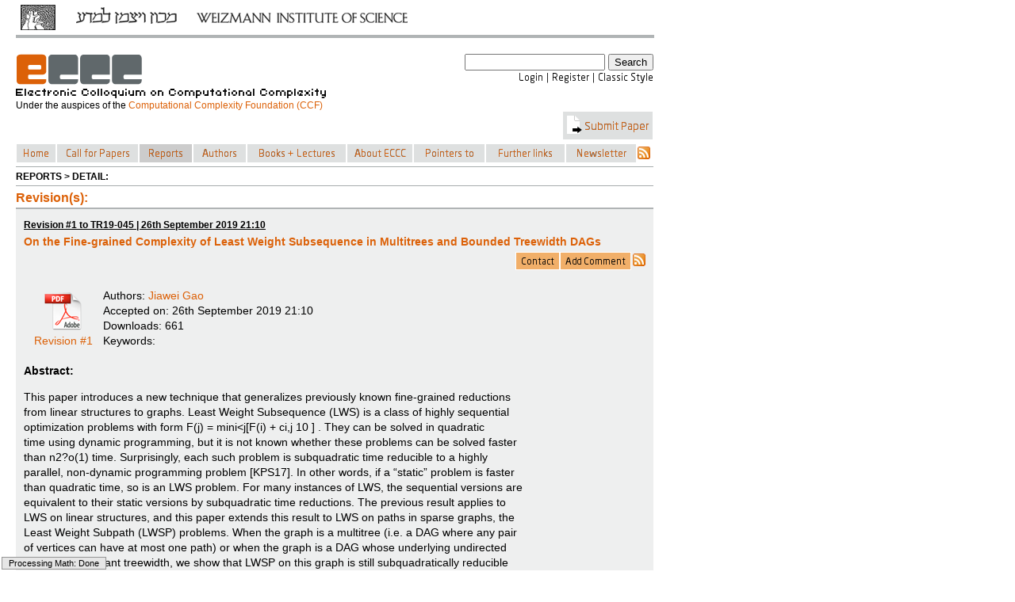

--- FILE ---
content_type: text/html; charset=utf-8
request_url: https://eccc.weizmann.ac.il/report/2019/045/
body_size: 23954
content:

<!DOCTYPE html PUBLIC "-//W3C//DTD XHTML 1.0 Transitional//EN" "http://www.w3.org/TR/xhtml1/DTD/xhtml1-transitional.dtd">
<html lang="en" xmlns="http://www.w3.org/1999/xhtml">
    <head>
		<meta http-equiv="Cache-Control" content="no-cache, no-store, must-revalidate" />
		<meta http-equiv="Pragma" content="no-cache" />
		<!-- meta http-equiv="Expires" content="0" / -->
        <meta http-equiv="Content-Type" content="text/html; charset=utf-8" />
        <meta name="Description" content="Homepage of the Electronic Colloquium on Computational Complexity located at the Weizmann Institute of Science, Israel" />
        <meta name="Keywords" content="ECCC Computational Complexity Parameterized Complexity Structural Complexity Electronic Journal Electronic Library Report Reports Comment Comments Revision Revisions Conference Conferences Calendar Workshop Workshops Symposium Symposion Symposia Colloquium Colloquia society societies books dissertation dissertations thesis master computer science mathematics theory theoretical computer science algorithms efficiency efficient algorithms graph theory foundations of computer science transactions IEEE ACM EATCS mirror site monograph monographs lecture notes survey papers theses scientific board special events discussion discussions bibliography data base department departments ressources journal journals people preprint server servers electronic forums research research research research" />
        <meta http-equiv="Content-Style-Type" content="text/css" />
		<meta http-equiv="Content-Script-Type" content="text/javascript" />
		
<script type="text/javascript" src="/resources/js/jsmath.js"></script><script type="text/javascript" src="/resources/jsMath/easy/load.js"></script><script type="text/javascript" src="/resources/js/horizontalmenu.js"></script>

<!-- begin scholar attributes -->
<meta name="citation_title" content="On the Fine-grained Complexity of Least Weight Subsequence in Graphs" />
<meta name="citation_publication_date" content='2019-03-28' />
<meta name="citation_technical_report_institution" content="Electronic Colloquium on Computational Complexity (ECCC)" />
<meta name="citation_issn" content="1433-8092" />
<meta name="citation_technical_report_number" content="TR19-045" />
	
	<meta name="citation_author" content="Jiawei Gao" />
	


<meta name="citation_pdf_url" content="https://eccc.weizmann.ac.il/report/2019/045/revision/1/download" />


<meta name="citation_pdf_url" content="https://eccc.weizmann.ac.il/report/2019/045/download" />
<!-- end scholar attributes -->

		<link rel="alternate" type="application/rss+xml" title="RSS" href="/feeds/latestReports" />
		<link href="/resources/css/base.css" type="text/css" rel="stylesheet" />
		<style>
			@import url('https://fonts.googleapis.com/css?family=Yanone+Kaffeesatz');
		</style> 
        <link href="/resources/css/eccc_new.css" type="text/css" rel="stylesheet" /><link href="/resources/css/horizontalmenu.css" type="text/css" rel="stylesheet" />
        <title>ECCC - TR19-045</title>
    </head>
    <body>
		<div id="headerband">
			<div class="headerband-container">
				<a href="http://www.weizmann.ac.il" target="_blank"><img class="headerband-left" src="/resources/img/headerband_weizmann.png" title="" alt="Weizmann Logo" /></a>
			</div>
		</div>
		
	<div id="frame">
    	<div>
            <div style="float:left;">
                <a href="/"><img class="noBorder" alt="ECCC" src="/resources/gf/logoNew.png" title="Electronic Colloquium on Computational Complexity" /></a><br />
                <img alt="Electronic Colloquium on Computational Complexity" src="/resources/gf/subtitle.png"/>
		<p style="margin: 0; margin-top: 2px; font-size: 9pt">Under the auspices of the <a href="http://computationalcomplexity.org/foundation">Computational Complexity Foundation (CCF)</a></p>
            </div>
            <div style="float:right;">
				<form action="/search2/" method="get">
					<input name="search" type="text" value="" />
					<input type="submit" value="Search" />
				</form>
				<div style="float:right;">
				<a  href="/login/"><img style="margin-top:3px;" src="/resources/txt2img/6477d27f5652481c8709ce20804beef47000ddfacb628eb8f3e1424aa319da92d9706a1b9969c3beea6d0d0579f8c3574dfe71145b9a63e0f4cc7e59723f9d59-000000-13.png" alt="Login" /></a> <img style="margin-top:3px;" src="/resources/txt2img/734cc234b69ec76be631e268baeba4246056bc255901fd92951a0836428e49f37084bbbfa3c4e253e31cc4d576b67f6cd530e1bb77f0ecc98955de6ba9eb86c4-000000-13.png" alt="|" /> <a href="/register"><img style="margin-top:3px;" src="/resources/txt2img/112d9535943722a86180ae44a5a638b4f2c8b88f2b35a2161475927f703e4959e03e1c231f19ff9bb2aff902b0183e2db60085b49f5c3b501624b17f86a1b036-000000-13.png" alt="Register" /></a> <img style="margin-top:3px;" src="/resources/txt2img/734cc234b69ec76be631e268baeba4246056bc255901fd92951a0836428e49f37084bbbfa3c4e253e31cc4d576b67f6cd530e1bb77f0ecc98955de6ba9eb86c4-000000-13.png" alt="|" /> <a href="/view/"><img style="margin-top:3px;" src="/resources/txt2img/94b19a5a52ca45c018ed1cb67a8f8a31a33b54a97551ad8a99f802714d157423de95da10ff4cd42551e3995e26f1c3c4c437b5c95fd23fd10cb8195fe86f48f1-000000-13.png" alt="Classic Style" /></a>
				</div>
            </div>
			<div style="clear:both;">
				<div class="menu menuHover" style="padding:4px; float:right;" onclick="location='/submit/paper/'">
					<img alt="icon" src="/resources/img/submitPaperIcon.png"/>
                    <img style="margin-top:3px;" src="/resources/txt2img/a72ee71a4aaf16ab2495f865196bee5af475de789fd8f0e683ccb41ec0552c9288afcb178fd47f07dcbec13985c8f427cc4a42c9a38706e86bfb15ad8e3d94a7-dc6108-14.png" alt="Submit Paper" />
				</div>
			</div>
			<br />
			<br />
            <div style="clear:both;">
				<div class="horizontalcssmenu">
					<ul id="cssmenu1">
					<li style="width:51px; background-color:#dee0e0"><a href="/"><img style="margin-top:3px;" src="/resources/txt2img/8490f805f2a855335d9cb0cc532f5c642994eee836e1a21a2f16d2c6906f7674d6ba3481abd8e4980d00ef45c9857803f2c227d3799af04e57994bae3bed54e8-dc6108-13.png" alt="Home" /></a></li>
                                        <li style="width:104px; background-color:#dee0e0"><a href="/colloquium/call_for_papers"><img style="margin-top:3px;" src="/resources/txt2img/0db2cacecf8de6173587f4b1baa6105dc09cae8941e858d34261e5826faeda22f47bb546ce34e8e3399661aabeb441b681c9aada0abdf58c263c0141ac0a3df1-dc6108-13.png" alt="Call for Papers" /></a></li>
					<li style="width:68px; background-color:#CCCCCC"><a class="menuActive" href="/reports/menu"><img style="margin-top:3px;" src="/resources/txt2img/1794e63eb90a80f1509d52c984a56b92439b4b5034b3d577ef4940ac179cc610c5e33ec2529597a21ee585276ff28edabe0ceb7fa1398ee3ab323adc9386514b-dc6108-13.png" alt="Reports" /></a>
						<ul>
						<li><a href="/title/"><img style="margin-top:3px;" src="/resources/txt2img/ae6eb0fc7dbb5ba1e0e876df0aa512d33b5727a849cfa29d5821dfd481f1e350a51dcc656de6245063765507840dfd947621291d26bc6ef9e2793ce86a631fb5-dc6108-13.png" alt="A-Z" /></a></li>
						<li><a href="/year/2026">2026</a></li><li><a href="/year/2025">2025</a></li><li><a href="/year/2024">2024</a></li>
						<li><a href="/years/">2026...1994</a></li>
						<li><a href="/keywords/"><img style="margin-top:3px;" src="/resources/txt2img/33c6704f8b9784391c34462038bbc556d8fd5f1978c57c752a2eedf834bf5055c7d97ac4002310ef84cf71382e0dea0a9849c9451b8b031111e0712a12ab9db9-dc6108-13.png" alt="Keywords" /></a></li>
						</ul>
					</li>
					<li style="width:68px; background-color:#dee0e0"><a href="/authors/"><img style="margin-top:3px;" src="/resources/txt2img/f79e07f8e5b22be09e5616bde49f4ea933c24749cecab86e98333494b9a49cd49099f8f4f6de9822f92ed3470b9d509c8fcccbf82899668074c028549c40a946-dc6108-13.png" alt="Authors" /></a></li>
					<li style="width:126px; background-color:#dee0e0"><a href="/static/books/menu"><img style="margin-top:3px;" src="/resources/txt2img/1bfade8cbe390fc0621e9b27c119ecd182a1199948ac1ac353e0d6d6d32902587c49a691837562954a4efd5b69d49b6447f44c0deb85fd64c294eeea80b27f19-dc6108-13.png" alt="Books + Lectures" /></a>
						<ul>
						<li><a href="/static/books/monographs/"><img style="margin-top:3px;" src="/resources/txt2img/43c01162bf6f9b504fc571fb71bd20b19b70a2c67c514195ba264bf44c779a78e76e8a7437428af9afa62b3b6893e10262cc82409685f34231cb5da88e914529-dc6108-13.png" alt="Monographs" /></a></li>
						<li><a href="/static/books/lecture_notes/"><img style="margin-top:3px;" src="/resources/txt2img/7f3c20870d398b25e63d11008beb5c43faf12b1fad8014f35fefe31faa880197b8f69a840f764a6875cc7e8672bedd4264f29df36115f0672d0dd449b005cd1c-dc6108-13.png" alt="Lecture Notes" /></a></li>
						<li><a href="/static/books/online_lectures/"><img style="margin-top:3px;" src="/resources/txt2img/ecdae6d0229e748c66704fd56eeeb3db4a2438cadffd4edc6a2873cc899a69db48da5ab251b9f828d20cc1f97d6add1cb3716314f1eda1e94f577458aa99657e-dc6108-13.png" alt="Online Lectures" /></a></li>
						<li><a href="/books/survey_papers/"><img style="margin-top:3px;" src="/resources/txt2img/1b5dbfe2c76745d750aaa66493b9158fe8cb12ee7f5a8580a5d6df982db607b0e519f039ce5d6ca2743bfd21ca662359dee536b003de6e7f48bae4bba718188a-dc6108-13.png" alt="Survey Papers" /></a></li>
						<li><a href="/static/books/theses/"><img style="margin-top:3px;" src="/resources/txt2img/a2873053cc2d407d8d3c038caa371bd32f18137726e5b0604ff7bfe0ebfee27ff632247d65a4ed8dba616ee1f6be328b6c59195bf0648d28e70ba64e9b89182a-dc6108-13.png" alt="Theses" /></a></li>
						<li><a href="/static/books/position_papers/"><img style="margin-top:3px;" src="/resources/txt2img/28b1bede71eec87b03cdae85dabde83600645c92063dc8a017062954976c1823310e11ccf28819687c4b63f0c4c7be5374579193e9502fca55b7ec90358ed0c3-dc6108-13.png" alt="Position papers" /></a></li>
						</ul>
					</li>
					<li style="width:84px; background-color:#dee0e0"><a href="/static/colloquium/menu"><img style="margin-top:3px;" src="/resources/txt2img/f198a34fedab5c034fa4c561555b5f4f282b704f423eee2fbb1860633e4c532eca400885f2b910ed1893dd9f4c5ee252af11252f8ebeb9dc85f777b9bf88059d-dc6108-13.png" alt="About ECCC" /></a>
						<ul>
						<li><a href="/colloquium/call_for_papers/"><img style="margin-top:3px;" src="/resources/txt2img/0db2cacecf8de6173587f4b1baa6105dc09cae8941e858d34261e5826faeda22f47bb546ce34e8e3399661aabeb441b681c9aada0abdf58c263c0141ac0a3df1-dc6108-13.png" alt="Call for Papers" /></a></li>
						<li><a href="/static/colloquium/how_to_use/"><img style="margin-top:3px;" src="/resources/txt2img/a69ed11863bf02d582d4f1119d72501971bda5be6829cb5ba76b432fcab7f5f8674641d21de85ad75dda472c79710898512c5b4db739b9881012be6997c07afc-dc6108-13.png" alt="How to use" /></a></li>
						<li><a href="/colloquium/scientific_board/"><img style="margin-top:3px;" src="/resources/txt2img/2766313e969bc805cbd4c6d214a3dc1cf87b3ff963c2e19bd6780f0e02cf7776e4716fc16962d724330b97909456de98e7cb43fd7360f3283ed5865b100aa2b1-dc6108-13.png" alt="Scientific Board" /></a></li>
						<li><a href="/static/colloquium/local_office/"><img style="margin-top:3px;" src="/resources/txt2img/e583ad991e0ae667a06fc2dfe8411afb1fc663f43b113291ecece98463dcd30065dc1978df63858b4d1e345a572afe189fef1a63f27fa7be1c647b2d5a9a4ebc-dc6108-13.png" alt="Local Office" /></a></li>
						<li><a href="/static/colloquium/copyright_notice/"><img style="margin-top:3px;" src="/resources/txt2img/e43637a46c78781c18658b8ebbacf9fe0115cebb7872dee5e4a734f756e7707a38769e81abb342483da18bf678c6545be4cfb82f974fc1acbb9ecce4dae66d01-dc6108-13.png" alt="Copyright Notice" /></a></li>
                        <li><a href="/static/colloquium/read_more/"><img style="margin-top:3px;" src="/resources/txt2img/4d8fa623b7433b50b97a1853d2c68c6af1f1b11910e15cf9b971944dea6da5e3587c11ab5b9651db6417e8ee070dcd1747fc9d91639affad0ac06406ca06a238-dc6108-13.png" alt="Read more..." /></a></li>
						</ul>
					</li>
					<li style="width:91px; background-color:#dee0e0"><a href="/static/pointers/menu"><img style="margin-top:3px;" src="/resources/txt2img/3682323eb5f4df1959ebc2d60eb2d48e106bc20440e068841f9cb4a8aa0bba9808bef21c604fc7546c618cee2d185ff38cb67c21b26ab4246656e89e24ce1835-dc6108-13.png" alt="Pointers to" /></a>
						<ul>
						<li><a href="/static/pointers/books/"><img style="margin-top:3px;" src="/resources/txt2img/df039a22dd38bb03debd1d91026e3790f3b8a2d74ab1ae20e28ac56754066624b09d19d4df591e8ec00b1aced032777c77a8fa8db374bf71373cefde5b7231ab-dc6108-13.png" alt="Books" /></a></li>
						<li><a href="/static/pointers/lecture_notes/"><img style="margin-top:3px;" src="/resources/txt2img/7f3c20870d398b25e63d11008beb5c43faf12b1fad8014f35fefe31faa880197b8f69a840f764a6875cc7e8672bedd4264f29df36115f0672d0dd449b005cd1c-dc6108-13.png" alt="Lecture Notes" /></a></li>
						<li><a href="/static/pointers/surveys/"><img style="margin-top:3px;" src="/resources/txt2img/fe89a1e18a4c2a34ccdea5dc1d748d70382d9f480026b399d8a6ee63a7d24bf2f33bb54032b4e519e9420f2dbc1a59697a5ed5dec2fd97ca6910dc88a4d667b3-dc6108-13.png" alt="Surveys" /></a></li>
						<li><a href="/static/pointers/personal_www_home_pages_of_complexity_theorists/"><img style="margin-top:3px;" src="/resources/txt2img/e13c594b8ad50adfc02399f90a2d5df9fa811a3fc3521d5c6d669437e689f57a4a3c8518a4ce71a85625922b291558dc3f35bdcfaf5de6e0fed14fc367968fa4-dc6108-13.png" alt="Home pages of theorists" /></a></li>
						<li><a href="/static/pointers/current_discussions/"><img style="margin-top:3px;" src="/resources/txt2img/0168398aca358510b7b3de916dcc2700cafc948c7a90fea43453327723b88ad249484477120a3d6379a16db177d9168f6d6c5d8e6ac187077b019cafa2756b07-dc6108-13.png" alt="Current discussions" /></a></li>
						<li><a href="/static/impressions/impressions"><img style="margin-top:3px;" src="/resources/txt2img/29f440df5b5f9b940af22f88e6e5399eb6eb85d5f583cbe6b8b7b6a5940443f18bbb60446f4dc7f2965d73f6cb132bf15e79d4c1af0912886794dfd24715fad4-dc6108-13.png" alt="ECCC Impressions" /></a></li>
						</ul>
					</li>
					<li style="width:101px; background-color:#dee0e0"><a href="/static/links/menu"><img style="margin-top:3px;" src="/resources/txt2img/0360e4cc69020b6bba957900ebce1067c29308616080b03025460c220bfc9b5ffb02d1f0cf023d3a5e5d8b81da05c5849b89989bb619f9aae4120f1b821f3677-dc6108-13.png" alt="Further links" /></a>
						<ul>
						<li><a href="/static/links/bibliography_data_bases/"><img style="margin-top:3px;" src="/resources/txt2img/12e277586e5fc5db872de274cd279f42120c5b5dbd2a75297c8d950df1368651e73a0a7355fd994b295a8ae2d1a46326f0a9251e50408e806c6eb2e9fbdf2648-dc6108-13.png" alt="Bibliography Data Bases" /></a></li>
						<li><a href="/static/links/departements_mathematical_resources/"><img style="margin-top:3px;" src="/resources/txt2img/06f3436249b580368d3328dae3d99404b0fb3491043dd09bc8b35243f2f26028fb7551a5ec2b8719b90dcf2571609c50a59926a20e87547cd44de6f8f9ade9dd-dc6108-13.png" alt="Mathematical Resources" /></a></li>
						<li><a href="/static/links/journals/"><img style="margin-top:3px;" src="/resources/txt2img/a5c19aadd7d78a6f70f2ec9149a81dd15d91fe265bbd72cbf38b9d6a79c096f8aad2ec6ce157d45df600c4cb65dda2ecc093200f95c4fe8586a489faa30adfab-dc6108-13.png" alt="Journals" /></a></li>
						<li><a href="/static/links/people/"><img style="margin-top:3px;" src="/resources/txt2img/637c0a0916651cf118f21d7be788124e0487fb1bb744438e1f7d9a4267373394c2b3e965bd98fb8ae911b0b6ae20d2c79ff78c7b9509e4b90843fb221eb75433-dc6108-13.png" alt="People" /></a></li>
						<li><a href="/static/links/preprint_servers/"><img style="margin-top:3px;" src="/resources/txt2img/6e6300e00d428b569e9bf281595626c46b3ed0f825a88a604c3e1d3cc65f3ca7145066719856b5bc0dd34b433c94607f53cc7eb3de12d27c9d4e0860dc507507-dc6108-13.png" alt="Preprint Servers" /></a></li>
						<li><a href="/static/links/societies_and_electronic_forums/"><img style="margin-top:3px;" src="/resources/txt2img/0c8838ba07acbf3d1fed470cb6385e9967ce8c93f8ab3fc43f426fec6ac4e21745f07b5b6be340b9bb34a191e33a5ec9b074eff55bd57cc2700e6d9d27c0920d-dc6108-13.png" alt="Electronic Forums" /></a></li>
						</ul>
					</li>
<!--
					<li style="width:94px; background-color:#dee0e0"><a href="/static/impressions/impressions"><img style="margin-top:3px;" src="/resources/txt2img/bef276949dda396524ee4d4e4251018c08e33465a44a1dd79bb58a7cca42d1f210cb7e6cf1973f008c04b90ad18c5a64d2d3510fd7a1a0d793970f5182b6fcf5-dc6108-13.png" alt="Impressions" /></a></li>
-->
					<li style="width:90px; background-color:#dee0e0"><a href="/newsletter"><img style="margin-top:3px;" src="/resources/txt2img/1aa76dd7e232e25d3193f7ec6c5428fcbd87741781e434b91fadaeabb0bcc8f3dd6f5b67c3acfd72949e7fc3277989092ce5c0d8f48986e66f273c085e05bd81-dc6108-13.png" alt="Newsletter" /></a></li>
					</ul>
					<a href="/feeds/reports"><img id="rss" alt="RSS-Feed" src="/resources/gf/rss.png" /></a>
				</div>
			<hr style="clear: left;"/>
			<small><b>REPORTS &gt; DETAIL:</b></small>
			<hr />
			<div class="content">
				
		</div>
        <div>

			

<h3>Revision(s):</h3>


<div id="box" style="text-align: justify">
	<div style="float:left;">
		<small><b><u>
			<a name="revision1"></a>Revision #1 to TR19-045 | 26th September 2019 21:10
		</u></b></small><br />
		<h4>On the Fine-grained Complexity of Least Weight Subsequence in Multitrees and Bounded Treewidth DAGs</h4>
	</div>
	<div style="float:right;">
		
			
			<div class="menuIntern menuHoverIntern" onclick="location='mailto:jiawei@cs.ucsd.edu'">
				<img style="margin-top:3px;" src="/resources/txt2img/48955a5cf53def12919a96bfbab0a59086489cea683f1ac2eaaea78b1e9bf93014b314084f45045209d32311f081293e55d3e86713760701856b56c8107818c5-000000-12.png" alt="Contact" />
			</div>
			<div class="menuIntern menuHoverIntern" onclick="location='/report/2019/045/submitComment'">
				<img style="margin-top:3px;" src="/resources/txt2img/d6fd003166c6c0310ecb629875c136fefe70bed28b0bd7cbc9d08618b09de83eb4db4d0dbda331573a9f95765448370806354b88ef79e6ff38ed3c12fdc92ab0-000000-12.png" alt="Add Comment" />
			</div>
			<a href="/feeds/report/2019/045"><img alt="RSS-Feed" src="/resources/gf/rss.png" style="border: 0px; float:right; margin-left:2px; margin-top:2px;"/></a>
			
		
	</div>
	<div style="clear:both">
		<br />
		<a style="float: left; text-align: center; width: 100px; height: 60px; background-image: url(/resources/img/pdf.png); background-repeat: no-repeat; background-position: center;" href="/report/2019/045/revision/1/download">
		<br />
		<br /><br />Revision #1
		</a>
		Authors:
		
			<a href="/author/933">Jiawei Gao</a>
		
		<br />
		Accepted on: 26th September 2019 21:10<br />
		Downloads: 661 <br />
		<div style="float:left;">Keywords:&nbsp;</div><br /><div style="float: left; margin-left:100px;">
		
		</div>
	</div>
	<br /><b>Abstract:</b><br />
	<p>This paper introduces a new technique that generalizes previously known fine-grained reductions<br />from linear structures to graphs. Least Weight Subsequence (LWS) is a class of highly sequential<br />optimization problems with form F(j) = mini&lt;j[F(i) + ci,j 10 ] . They can be solved in quadratic<br />time using dynamic programming, but it is not known whether these problems can be solved faster<br />than n2?o(1) time. Surprisingly, each such problem is subquadratic time reducible to a highly<br />parallel, non-dynamic programming problem [KPS17]. In other words, if a “static” problem is faster<br />than quadratic time, so is an LWS problem. For many instances of LWS, the sequential versions are<br />equivalent to their static versions by subquadratic time reductions. The previous result applies to<br />LWS on linear structures, and this paper extends this result to LWS on paths in sparse graphs, the<br />Least Weight Subpath (LWSP) problems. When the graph is a multitree (i.e. a DAG where any pair<br />of vertices can have at most one path) or when the graph is a DAG whose underlying undirected<br />graph has constant treewidth, we show that LWSP on this graph is still subquadratically reducible<br />to their corresponding static problems. For many instances, the graph versions are still equivalent<br />to their static versions.<br />Moreover, this paper shows that if we can decide a property of form $\exists x \exists y P(x, y)$ in subquadratic<br />time, where P is a quickly checkable property on a pair of elements, then on these classes of graphs,<br />we can also in subquadratic time decide whether there exists a pair x, y in the transitive closure of<br />the graph that also satisfy P(x, y).</p>
	
		<br />
		<br /><b>Changes to previous version:</b><br />
		<p>In the proceedings of IPEC2019</p>
	
</div>


<br />


<h3>Paper:</h3>
<div id="box" style="text-align: justify">
	<div style="float:left;">
		<small><b><u>
			TR19-045 | 19th February 2019 22:46
		</u></b></small><br />
		<h4>On the Fine-grained Complexity of Least Weight Subsequence in Graphs</h4>
	</div>
	<div style="float:right;">
		
	</div>
	<div style="clear:both">
		<br />
		<a style="float: left; text-align: center; width: 100px; height: 60px; background-image: url(/resources/img/pdf.png); background-repeat: no-repeat; background-position: center;" href="/report/2019/045/download">
		<br />
		<br /><br />TR19-045
		</a>
		Authors:
		
			<a href="/author/933">Jiawei Gao</a>
		
		<br />
		Publication: 28th March 2019 22:21<br />
		Downloads: 1453 <br />
		<div style="float:left;">Keywords:&nbsp;</div><br /><div style="float: left; margin-left:100px;">
		
		</div>
	</div>
	<br /><b>Abstract:</b><br />
	<p>Least Weight Subsequence (LWS) is a type of highly sequential optimization problems with form $F(j) = \min_{i &lt; j} [F(i) + c_{i,j}]$. They can be solved in quadratic time using dynamic programming, but it is not known whether these problems can be solved faster than $n^{2-o(1)}$ time. Surprisingly, each such problem is subquadratic time reducible to a highly parallel, non-dynamic programming problem [KPS17]. In other words, if a &quot;static&quot;  problem is faster than quadratic time, so is an LWS problem. For many instances of LWS, the sequential versions are equivalent to their static versions by subquadratic time reductions. The previous result applies to LWS on linear structures, and this paper extends this result to LWS on paths in sparse graphs. When the graph is a multitree (i.e. a DAG where any pair vertices can have at most one path) or when the graph is a DAG whose underlying undirected graph has constant treewidth, we show that LWS on this graph is still subquadratically reducible to their corresponding static problems. For many instances, the graph versions are still equivalent to their static versions.</p>

<p>Moreover, this paper shows that on these graphs, property testing of form $\exists x \exists y (\text{TC}_E(x,y) \wedge P(x,y))$ is subquadratically reducible to property testing of form $\exists x \exists y P(x,y)$, where $P$ is a property checkable in time linear to the sizes of $x$ and $y$, and $\text{TC}_E$ is the transitive closure of relation $E$. Furthermore, when $P$ is definable by a first-order logic formula with at most one quantified variable, then the above two problems are equivalent to each other by subquadratic reductions.</p>
</div>


		
		</div>
        <div style="clear:both;">
        	<br />
        	<hr />
			<small>ISSN 1433-8092 | <a href="/static/website/imprint">Imprint</a></small>
		</div>
	</div>

		
        <!-- Piwik -->
<script type="text/javascript">
/*
var pkBaseURL = (("https:" == document.location.protocol) ? "https://eccc.hpi-web.de/piwik/" : "http://eccc.hpi-web.de/piwik/");
document.write(unescape("%3Cscript src='" + pkBaseURL + "piwik.js' type='text/javascript'%3E%3C/script%3E"));
*/
</script><script type="text/javascript">
/*
try {
var piwikTracker = Piwik.getTracker(pkBaseURL + "piwik.php", 1);
piwikTracker.trackPageView();
piwikTracker.enableLinkTracking();
} catch( err ) {}
*/
</script><!-- <noscript><p><img src="http://eccc.hpi-web.de/piwik/piwik.php?idsite=1" style="border:0" alt="" /></p></noscript> -->
<!-- End Piwik Tracking Code -->

    </body>
</html>


--- FILE ---
content_type: application/javascript
request_url: https://eccc.weizmann.ac.il/resources/jsMath/fonts/cm-fonts/alpha/def.js
body_size: 81253
content:
jsMath.Script.Uncompress([
  ['jsMath.Img.AddFont(','50',',{cmr10:[[','5',',5,0],[','6,6,','0','],[6,6,1],[','5',',6,0],[','5',',5,0],[6,5,0],[','5',11,'5',11,'5',4,'5',4,'4',4,'4',11,'6',4,'2,4',',0],[3,6,2],[3,','2,-3],[3,',28,28,'2,-3],[4,2,-3],[4,','3,-3],[3,3,2','],[4,6,1],[','5,5,1],[','6,5',',1],[4,5,1],[','7',4,'7,6',',1],[6,7,1],[','2',',2,-1],[','2',9,'3,3,-2],[','6,7,2],[','4,7',40,'6,7,1],[','2,3,-2],[','3',',8,2],[3,8,2],[','4,4,-2',7,'2',',3,2],[','2',',1,-1],[','2,1,0],[','4,8,2',33,'3',4,'4,5,0',33,'4,5,0',33,'4,6,1',33,'4,6,1',33,'2,4,0],[2,6,2],[2,6,2],[6,','3',27,'5,0',7,'6',9,'5,5,0','],[5,6,1],[','5',4,'5',4,'5,5,0',7,'6',4,'3,5,0',33,'6',4,'5',4,'7',4,'6,5,0',7,'5',4,'6,7,2',7,'4,6,1],[','5,5,0',7,'6',',6,1],[8,6,1],[','6',11,'4',4,'2',',8,2],[','4,3,-2],[','2',113,'3,','2,-3],[','2,',118,'2,3,-2','],[4,5,1',33,'3,5,1',33,'3,5,1],[3,','5,0','],[4,6,2],[','4',4,'2',4,'3,7,2],[','4',4,'2',4,'6,4,0],[','4,4,0],[','4,5,1',128,'4,6,2],[','3,4,0],[',126,'6',36,'4',',5,1],[5,5,1],[','4,4,0',128,143,'4',58,'7',58,'3,',28,'1,-4],[3,2,-3',']],cmmi10:[[','6',4,5,'0',7,'5',9,'6',4,'7',11,'5',4,'5',4,'5',11,'5',',5,1],[5,','7,2',128,103,'3,5,1],[4,7,2',128,103,'3,5',36,'4,6,1',128,139,'4,7,2',122,128,'4,5',36,'4',178,'7,2','],[5,6,2],[','5,7,2],[',34,'3,5,1',33,'6,5,1',128,'3,5,1',198,'7,3,-1],[7,3,1],[',207,'2,3,-1],[',209,'4,5',36,'4,5,1],[',143,'4,4,0',128,'4,6,2',128,'4,6,1',128,'4,6,1',128,59,'2',56,34,'4,8,2],[',34,139,'4,7,1],[','6',9,'6,5,0',7,'6',11,'6,5,0',7,'7',4,'4,5,0',80,'7',4,'5',4,'8',4,'7,5,0',7,'6',4,'6,7,2',7,'5,6,1],[','5,5,0',7,'6',107,'6',11,'6',4,'3,7,1],[','3',52,'7,3,0],[',267,'3,6',36,'3,6',36,'4,6',36,'4,7,2',128,103,'3,6,1],[','4,7,2',33,'2,6,1],[6,5',36,'4',178,'6,2',128,213,126,'6',36,'4',178,'5',36,'4,6,2],[4,5,1],[','3,5,1',128,'5,6,2],[','5,',118,'5,2,-3',']],cmsy10:[[','5',58,'2',42,'5,4,0],[',139,'6,5,1],[',139,'6',4,5,'2',7,5,'1',7,5,'1',7,'7',113,139,139,138,'6,4,0',80,'5,6,1',80,'5,6,1',80,255,'6,3,0],[',138,'5',148,'7,5,1],[','7',148,34,267,267,133,133,267,'7,7,2],[',347,138,338,'7',178,'7,2],[',199,338,347,347,309,'2,4,0],[7',148,34,'6',9,5,'2],[5',113,'1,4,0',33,'4',4,'5,3,0],[',230,'5,7,1',80,'6',11,'4',4,'6,7,1',80,103,'6',4,'4,6,1',7,'5,6,1',7,'6,5,0',7,5,'1',80,'8,6,1],[','8,7,1',7,5,'1',7,5,'1',80,5,'0',7,'5',107,'6,5,0',7,'6,5,0',80,'5,6,1',80,'5,6,1',80,'4',4,'4',4,'3',113,'2',52,'2',52,'3',52,'2',113,'2',52,'3',113,'5',113,227,'2,6,1','],[6,8,7],[','5,5,0',7,227,'5',4,'5,5,0',80,255,133,133,133,199,49,'6,8,2],[',49,379,']],cmex10:[[','3,10,9],[','3',',10,9],[3,10,9],[','2',',10,9],[4,10,9],[','2',459,'2',459,'4',457,455,'2,6,5','],[3,6,5],[','4',459,'4',',14,13],[3,14,13],[','5',',18,17],[','4',474,'4',474,'2',474,'4',474,'3',474,'4',474,'3',474,'5',474,'5',474,'5',474,'5',474,'7',474,'7',474,'6,22,21],[4,22,21],[4,22,21],[3',',22,21],[5,22,21],[','3',502,'3',502,'5',502,'5,22,21],[9,22,21],[9,22,21],[6,14,13','],[6,14,13],[','6,14,13],[5,14,13],[5',472,'5',472,'3,6,5],[3,6,5',437,'4,8,7',437,'4,8,7','],[4,14,13',510,'4,4,3],[3,6,5',510,'5,14,13',468,'5,6,5',520,520,437,'8,11,10],[','5,9,8],[7,17,16],[8,8,7','],[11,11,10],[','8,8,7',532,'8,8,7',532,'7,8,7],[7,8,7],[5,9,8',437,'6,8,7',437,'6,8,7',437,'10,11,10','],[9,11,10],[','7,17,16],[','8,11,10],[8,11,10],[',546,530,'7,8,7',544,'5,3,-3],[','9,2,-4],[12,2,-4],[4,2,-4],[7,2,-4],[11,2,-4',520,'],[2,14,13],[4',472,'4',472,'4,14,13',520,'],[8,10,9],[','8,14,13],[8',474,'8,22,21',510,5,'5],[8',',6,5],[4,6,5],[','4,6,5],[4',',6,5],[5,3,2],[5,3,2],[5,3,0],[5,3,0],[6,6,5],[6,6,5]],cmbx10:[[','5',4,'7,5,0',7,'6',11,'7',11,'6',11,'6',11,'6',4,'5',4,'5',4,'7',4,'7',4,'2,4',27,31,31,31,'3,2',33,309,'7,5',36,'8',4,'8,6',40,'3',42,'2',4,114,347,230,'7,7,1',7,50,'3',52,'4,4,-2',7,'2,4,2],[3',58,'2,2,0],[4,8,2',33,'4',4,'4,5,0',33,'4,5,0',33,'4,6,1',33,'4,6,1',33,72,'3,0',128,'4,5,0',7,'6',4,'6,5,0',7,'6',11,'5,5,0',7,'7',4,'3,5,0',33,'6',4,'5',4,'8',4,'7,5,0',7,'6',4,'6,7,2',7,255,'6,5,0',7,5,'1],[9,6,1],[6',11,'5',4,'3',113,114,'2',113,'4,',118,'2,',118,50,'4',178,'6',36,'5,6',36,'4,5,0',128,'5',4,'2',4,133,'5',4,'3',4,'7,4,0],[5,','4,0',122,198,298,139,126,'6,1],[5',148,'6',178,'4,0',198,139,'5',42,'9',42,'4,2,-3','],[4,1,-4],[4,2,-','3',']],cmti10:[[','5',4,5,'0',7,'5',9,'6',11,'6',11,'6',11,'6',4,347,46,46,'8,7,2],[8,7,','2],[3,5,1',128,'4,',31,31,118,551,'3',56,46,309,'6,5',36,'7',4,'8,6',40,'3',42,'3',9,114,'6,7,2',80,49,49,45,'4',52,'5,4,-2],[',309,'2,3,2],[3,1,-1],[2,1,0],[','5,8,2',33,'4,5,0',33,103,'4,7,2',33,'4,6,1',80,103,103,'3,4',27,'6,2],[6,3,0',128,'4,6,0',7,'5',9,'6,5,0',7,'6',11,'6,5,0',7,'6',4,'4,5,0',80,'7',4,'5',4,'8',4,'6,5,0',7,'6',4,'6,7,2',7,255,'6,5,0',7,'7',107,'6',4,'7',4,'5',4,227,'5,','3,-2],[',227,'4,',28,28,825,213,'4,6',36,'4,6',36,'5,7,2',128,103,278,'4,7,2',33,278,'6',178,'5',36,142,295,126,'6',36,'4',178,'5',36,295,'4',58,'8',58,'5,',31,'2,-3]]});',0,'60',2,'5',9,'7',9,49,'6',9,'5',9,'6',9,'6',9,'6',9,'6',9,'6',9,'6',9,'6',9,'5',9,'5',9,'7',9,'7',9,'2,4',27,'2,-4','],[4,2,-4],[4,2,-4],[4,2,-4',717,'4],[3',56,230,309,'6,5,1',33,'7',9,'8,7',40,'3,2,-2],[','2',9,'3,3,-3],[','7',113,230,'7,7',40,'2,3,-3],[3',52,'4,4,-2',7,770,227,230,'4',9,'4',9,230,'4',9,230,230,230,230,230,72,'2,-1',128,'4',9,49,'6',9,'6',9,49,'6',9,'6',9,'5',9,49,'6',9,'3',9,230,'6',9,'5',9,'8',9,'6',9,49,'5',9,451,49,230,'6',9,'6,7',40,'9,7,1],[','6',9,'6',9,'5',9,'3',113,'4,3,-3','],[2,8,2],[4,2,-4],[2,2,-4],[2,','3,-3],[4',178,'7',36,'5,7',36,'3',9,142,'5',9,'2',9,'3',113,'5',9,'3',9,698,'4,0',122,198,298,143,126,'6,1],[5',148,'6',178,'4,0',198,139,'4,1,-2],[8,1,-2',901,159,'6',9,'7',9,49,'6',9,'7',9,'8',9,'7',9,'6',9,'6',9,'6',9,'7',9,'5',178,'8,2',198,'4,7',36,'4,8,2',128,230,'3',148,'5,7,1',198,307,227,'5,5,1',198,'5',148,'5',178,'8,2',198,451,'5,5',36,'5,7,1],[','7,5,1',198,'4,5,1',198,'8,4,-1],[8,4,1],[',1081,209,'2,3,-1',33,'4,6',36,139,'4,4,0',128,'4,6,2',128,'4,7,1',128,'4,7,1',128,59,'2,3,2',7,'4,8,2',7,'4,4,0','],[5,7,1],[','6',9,'7',9,'7,7,1],[','7',9,'7',9,'7',9,1108,'8',9,'4',9,49,'8',9,'6',9,'9',9,'8',9,49,'7',9,451,'7,7',40,'6',9,'7',',7,1],[7,7,1],[','9',',7,1],[7',9,'7',9,'6',9,264,'3',52,'8',42,'8,3,-1],[4,7',36,'4,7',36,'5,7',36,'5,8,2',128,1076,264,'5,8,2',1103,264,'7',178,'5',36,'5,6,2',128,'4,5',36,264,'5,5',36,'6',178,'5,1',128,213,'3,5,1',128,298,'5,2,-4],[','6,2,-4',302,'6',42,'2',42,138,'4,4,0',7,139,'6',9,5,'2',7,5,'1',7,5,'1',7,'8',113,139,139,138,138,'6,8',',2],[6,8,2],[','6,8',1212,'6,8',1212,'6',42,'6,4,0',7,'6',107,'8,6,1',7,5,'1],[','8,4,0],[',1227,227,227,1227,'8',113,'8',113,138,'8',107,'5',113,'5',113,393,'8',113,'8',113,309,'3',4,'8,5,1',80,255,'7',9,'7,6',1212,'1,4,0',1103,'4',9,371,'4,8',40,49,'6',9,'6',9,'5',9,'7,7',40,1076,'7',9,'5',1138,'5',1138,'7',9,'7,7',40,49,'9,7,1','],[9,8,1],[','7,7',40,1108,'7,7',40,'7',9,'7,7',40,'9',1140,9,451,'7',9,255,'5,6,1',80,'5,6,1',80,'5',9,'5',9,'4',52,'4',52,227,'4',52,'3',113,'2',52,'4,10,3],[','5,10,3],[',227,'2,6,1],[7,9,8],[6',9,1108,227,'5',4,'5',4,451,'6',52,227,227,'5,8',1212,451,49,'6,8,2',454,'4,11,10],[3',',11,10],[4,11,10],[','2',1346,'3',1346,'3',1346,'4',1346,'3,11,10],[2',567,'5,11,10],[5,11,10],[5',',16,15],[','4',1358,'6,20,19],[5',',20,19],[5,20,19],[','3',1362,'3',1362,'3',1362,'5,20,19],[6',1362,'8',',20,19],[8,20,19],[','7',',25,24],[','5',1374,'5',1374,'3',',25,24],[6,25,24],[','3',1380,'3',1380,'6',1380,'6',1374,'10',1374,'10',1374,'7',1358,'7',1358,'7',',16,15],[5,16,15],[','6',1358,'3',1358,'6',1358,'3',1358,'4,6,5',468,'6',',9,8],[5,9,8],[','6',1410,'5',1358,'6',1358,'5,4,3',468,'7',1398,'4',',6,5],[5,6,5],[5',1358,'4',1358,'7,9,8],[9',',13,12],[','5,10,9],[','8,19,18],[','9,9,8],[','12',1427,1430,'12',1427,1430,'12',1427,'8,9,8],[',1439,1428,'7,','9,8],[7,9,8],[7,',1443,'9,8],[12',1427,'10',1427,1429,'9',1427,'9',1427,'9',1427,'9',1427,'9',1427,1439,'10',1427,'6,2,-4],[10,3,-4],[13,3',',-4],[5,2,-4],[','8,2,-4],[12,2,-4],[4',1358,'2',1398,'3',1398,'3',1398,'5,16,15',544,'9',1358,'9,20,19],[9',1374,'6',1358,5,'5],[9',1422,',6,5],[5',569,'6',9,'8',9,1108,'7',9,'6',9,'7',9,'7',9,'7',9,'7',9,'7',9,'7',9,'6',9,'5',9,'5',9,'8',9,'8',9,'3,4,0',128,'3,2,-4',901,'],[4,1',1464,'4,3,2',1103,338,'7,5,1',80,'9',9,'10',1138,913,'3',9,'4,4,-2],[','8,8,2',1103,'8',1138,'3,4,-2],[','4',52,1535,'7',113,'2',',4,2],[3,2,-1],[2,2,0],[5,','8,2',1103,'4',9,'5',9,1076,'5',9,1076,'5,7,1',1103,'5,7,1',1103,'2,4,0],[2,6,2],[3,6,2],[7,4,0',128,'4',9,1108,'7',9,'7',9,1108,'7',9,'6',9,'6',9,1108,'7',9,'4',9,1076,'7',9,'6',9,'9',9,'7',9,1108,'6',9,'7',113,1108,1076,'7',9,'7',1138,'10',1140,9,'7',9,'6',9,'3',113,'5,4,-2',992,'4,-2],[5',178,'7',36,'5,7',36,'4',9,298,'5',9,'3',9,227,'5',9,'3',9,1227,307,'5,5,1',198,298,139,213,230,'5',148,'7',178,'4,0',198,139,'5,1,-2],[','10,1,-2',901,719,'6',9,'7',9,1108,'6',9,'7',9,'7',9,'7',9,'7',9,'6',9,'7',9,'7',9,'8,8',1212,'7',113,'9',113,'9',113,'3,5,1',128,'4,2',1464,'5,2',1464,'5,1,-4],[6,2,-4],[3,3',1212,309,'6,5,1',80,'8',9,'9',1138,913,'3',9,551,'7',113,'6',1138,1108,916,'5',113,227,768,'7,6,1],[',770,'5,8,2',1103,'4',9,1076,1076,'4,8,2',1103,'5,7,1',1103,'5,7,1',1103,'3,4',27,'6,2],[7,2,-1',128,'5',9,1108,'6',9,'6',9,1108,'7',9,'6',9,'6',9,1108,'7',9,'5',9,1076,'7',9,'5',9,'9',9,'7',9,1108,'6',9,'7',113,'6,7',40,'7',9,'7',1138,'9',1140,9,'7',9,'6',9,227,551,227,1183,'3,2,-4],[',916,34,'4,7',36,'5,7',36,'5,8,2',128,1076,264,'4,8,2',1103,264,'7',148,'5',178,'6,2',128,'4,5',36,264,'5,5',36,'6',148,298,'4',178,'1,-2],[9,1,-2],[5,2',1464,'5,2,-4]]});',0,'70',2,'6',',7,0],[8,8,','0','],[8,9,1],[','7,8,0],[7',',7,0],[8,7,0],[','7',1814,'0],[7',1818,'7,8,0],[7,8,0],[6,8,0],[6,8,0],[','9,8,0],[9,8,','0],[3',4,'4,8,3],[3,2,-5],[4',',2,-5],[4,2,-5','],[4,2,-5],[5,1,-5],[5,3,-5],[4,4,3],[5,9,1],[7',107,'5',113,'9,7,0],[','10,9,1',1816,913,'2,8,0],[4,4,-3],[8,9,2],[5,9,1',1816,'8,9,1],[','3,4,-3],[','4,','11,3],[3,11,3],[5,','5,-3],[8,7,1],[3',1547,'11,3','],[5,8,1],[5,','7,0],[5,7,0',1846,'7,0',1846,'8,1',1846,'8,1],[5,8,1],[2',4,'2,7,2],[2',',8,3],[8,3,-1],[5,8,3],[','5,8,0',1816,'8,8,0],[','7,7,0],[','7,9,1','],[8,7,0],[',1860,'7,7,0',1816,'8,7,0],[','4,7,0],[5,8,1',1862,'6,7,0],[','9',1818,1839,1860,'8,10,2','],[','8,8,1],[','5,9,1],[7',1814,'1],[8,8,1],[11,8,1],[','8',1818,1869,'3,11,3],[','5',',4,-3],[2,11,3],[','4,2,-5],[2,2,-5],[2,4,-3',80,'6,8,1',80,'6,8,1',80,'4,8,0],[5,8,3','],[6,7,0],[3,7,0],[','4,10,3',1893,'9',11,255,46,46,'4,5,0',33,'4,8,1',7,'6',107,'6',4,'6,8,3],[','5',4,1647,'10,1,-2],[5,2,-5],[5',1828,159,'8',1814,'0',1816,'7,8,0',1862,1833,'9',1814,'0],[',1860,'7',1814,'0],[7,6,1],[6,10,2],[',1909,'5,9,1',33,1324,'5,8,3],[','5,9,1],[4,6,1',7,'6,8,1],[',1909,'6',4,'5,10,3',7,'6,8,3',7,5,'1',7,'6,10,3],[',1909,'7,10,3],[7,6,1',80,'6,9,1],[','9,6,1],[',46,199,'7,8,3],[','10,4,-2],[10,4,1],[',1957,45,'3,3,-2',1103,'5,7,1',80,'5',4,'5',4,1934,199,'5,8,3',1846,'8,3',1846,'8,3],[2,2,0],[3,4,2],[',1108,'5,11,3],[',1108,'5',4,1952,1859,'8,7,0',1816,'9',1818,'8,7,0',1816,1833,'5',',7,0],[7,8,1],[9,7,0],[7,7,0],[11,7,0],[9,7,0],[8,9,1],[8,7,0],[8,10,2],[8,8,1],[7,9,1],[','8',1814,1879,'9',1818,1866,'4,9,1],[','4',',11,3],[4,11,3],[','10,3,-1],[10,3,-1],[4,9,1',80,'5,8,1',80,'6,8,1',80,'6,11,3],[','5,8,3','],[6,8,1],[','3,8,1],[','5,10,3',2008,2009,'9,6,1',7,255,46,'5,7,2',80,255,'4,8,1',7,255,'7,6,1',7,'5,8,3',80,278,1934,1956,'7,3,-5],[7,2,-5',302,'7,1,-2],[',209,'7',4,'5',4,'8,7,1],[5',4,1866,738,'1],[8,7,1],[8,7,',2042,'1],[10,11,3],[5',4,'5',4,'8',4,'8',4,'7,9,2],[7',',9,2],[7,9,2],[','7',2053,'7,9,2],[8,3,-1],[8',4,'7',1138,'10,7,1],[10',1138,1108,'10',4,'10',4,'5,9,2],[5,9,2],[10',4,'10,9,2],[10,9,2],[8',4,'10,7,1],[10,7,1],[6,9,2],[6,9,2],[10,7,1],[10,9,2],[10,9,2],[',393,'3',9,'10,6',40,49,1824,'3],[7,11,3],[','2',4,1937,'5,7,0],[',698,'9,1',1816,'7,9,1],[','8',1818,'6,7,0',1816,2087,'6,9,1',1862,'6,9,1',1287,'7,10,2',1287,1866,'9,9,2',1816,2087,'12,9,1],[11,9,1',1816,1876,1874,1287,2087,1859,1876,'7,8,1],[11,8,1],[',1833,'8,9,2',1862,'7',1138,'7',1138,1108,1869,1869,'5,',1842,1842,'11,3],[5',1999,1883,'2',1999,1976,2006,1976,'3,7,1',544,'8',1814,'1],[',1976,'7',9,'7',9,'8',2053,'4',1999,'4,11,3],[6,9,2],[',1874,'],[',1874,1816,1874,454,'5',1427,'4',1427,'4',1427,'3',1427,'5',1427,'3',1427,'5',1427,'3',1427,'5',1427,'5',1427,'4',1427,'4',1427,'2,8,7],[5,8,7],[6',1427,'6',1427,'6,19,18],[5,19,18],[','7',1380,'6',1374,'3',1380,'4',1380,'4',1374,'7',1374,'7',1374,'7',1374,'7',1374,'10',1374,'10',1374,'8,31,30],[6,31,30],[6,31,30],[4',',31,30],[7,31,30],[','4',2206,'4',2206,'7',2206,'7,31,30],[13,31,30],[13',',31,30],[8,19,18],[8,','19,18],[9',',19,18],[6,19,18],[','7,19,18],[4,19,18],[',2217,'4,8,7],[4,8,7],[',530,'6,11,10',560,'6,10,9],[6',1372,'6,5,4],[4,8,7],[9',2216,'5,8,7',437,2182,530,'11',',15,14],[7',1427,'10,24,23',532,'15,15,14',532,'15,15,14',532,'15,15,14],[10,11,10',544,'7',1427,546,546,530,'14,15,14],[13,15,14],[10,24,23],[','11,15,14],[11,15,14],[',2248,'11,15,14',544,'13',2232,',3,-5],[12,3,-5],[16,3,-5],[6,2,-6],[10,2,-6],[15,2,-6],[5,19,18],[3',2216,'4',2216,'4',2216,'6,19,18],[11',1427,'11,19,18],[11',1374,'11',2214,'8,7],[11,7,6',437,'6,7,6],[6,7,6],[6,5,3],[6,5,3],[',138,138,'8,7,6],[8,7,6]],cmbx10:[[',1860,'9,7,0',1287,'8',1818,'9',1818,'9',1818,'9',1818,1866,1860,1860,'10,7,0],[10,7,0],[3',4,'4,7,2],[4,3,-5','],[5,3,-5],[5,2,-5],[5,2,-5','],[5,2,-5],[6,3,-5],[5,3,2',2008,393,'9,6,1],[',451,'11,7,0],[12,8',',1],[9,9,1],[',114,'3,8,0],[5',',4,-3],[9,9,2],[','6,9',2296,'9,9,1],[',1840,'4',1999,'5,5,-3],[9,9,2','],[3,4,2],[4,2,-1],[3,2,0],[','6,11,3',2008,2083,'6,7,0',2008,'6,7,0',2008,'6,8,1',2008,'6,8,1',2008,'3',4,133,'3,8,3],[9,3,-1],[',199,'5,7,0',1287,'9',1818,1876,'9',1818,'7,7,0',1287,1833,'5,7,0',2008,1833,1860,'11,7,0],[9',1814,'1',1862,'9,9,2',1287,1937,'8,7,0',1287,'9,8,1],[12,8,1],[',1833,1833,1860,1883,'6',1885,'5,2,-5],[3,2,-5],[3,4,-3',7,'6,8,1',80,'7,8,1',80,2083,1909,1860,'3,7,0],[4,9,2',1893,'10',4,'7,5,0',7,46,347,'5,5,0',80,'4,8,1],[','7,6,1',7,'9,6,1],[6',4,46,'5',4,'6,1,-2],[12,1,-2',2289,719,'8',1814,'0',1816,'7,8,0',1862,'9',1818,'9,8,0',1862,'9',1814,'0],[9,11,',2079,'8,11,3],[11,11,3],[11,11,3',33,1934,'5,','2,-5],[6,2,-5],[6,',2402,'1,-5],[7,3,-5],[4',56,'7,11,3],[8',107,451,'10,7,0],[11,9',2296,'4,2,-2],[4,8,0],[6',2299,'7,9',2296,2302,'4,4,-3],[6',1999,'6,5,-3],[8,7,1',2307,'7,11,3',2008,'5,7,0',2008,1937,'5,9,2',2008,1937,'7,8,1',2008,1937,'4',4,'4,7,2],[4',1856,'6,8,0',1816,'7,8,0',1862,2302,'8',1818,1866,2302,1833,'6',1990,'9,7,0',1287,2347,1833,'9',1818,1976,'7,4,-3],[',1976,'6',1828,'],[4,4,-3',7,'5,8,1',80,'6,8,1',80,2006,'5,8,3',2008,2373,'5,10,3',2008,2373,'9,6,1',7,5,'1],[',46,'5,7,2',80,255,'4,8,1',7,255,'7,6,1',7,'6,8,3',80,'6,1,-2],[11,1,-2],[6,',2402,'2,-5]]});',0,'85',2,'7',',9,0],[10,9,0],[','9,10,1],[8',',9,0],[8,9,0],[9',2495,2495,',9,0],[9,9,0],[8,9',',0],[7,9,0],[','7',2493,'10,9,0],[3',9,'4,9,3],[4,3',',-6],[5,3,-6],[','5,2',2505,'6,2,-6],[6,3,-6],[5,4',',3],[6,10,1],[',982,982,'6,9,2','],[11,9,0],[','12',',10,1],[9,10,1],[','4,',28,'9,0],[5,5,-4],[10,12',2509,'10',2515,'3,5,-4],[4',',12,3],[4,12,3],[','6,6,-3',1287,'3,5,3],[4,1,-2],[3,2,0],[','6,12,3],[',1952,'6,8,0],[6,8,0','],[6,9,1],[6,9,','0',2530,'1],[6,10,1',2530,'1],[3',9,'3,9,3],[3,9,3],[9,4,-1],[5,9,3],[5,9,0],[9',',10,1],[9,9,0],[','8,9,0],[8',2538,'8',2495,2538,'4,9,0],[6',2538,'7,9,0',2513,'9,9,0','],[9,10,1],[','8,9,0],[9,12,3',2549,'6',2538,'9',2515,'13',2538,'9,9',2499,'4,12,3],[6,5,-4],[2,12,3],[5,3,-6],[3,3,-6],[3,5,-4],[',49,'7,10,1',1103,'7,10,1',1103,'5,9,0],[','6,9,3],[','7,9,0],[3,9,0],[4,12,3],[7,9,0],[4,9,0],[10',9,'7',9,49,'7,9,3],[',2573,'5',9,1076,1997,'7',1138,'9',1140,9,2573,'5',9,'6,1,-3],[12,1,-3],[6,3',2505,'5,3,-6',159,'9',2493,'9,10,1],[8',2493,'11',2493,'9',2495,2493,'8,7,1','],[8,12,3],[',2573,'6,10,1',1103,2527,'6,9',2509,'4',1138,'7,10,1],[',2573,'7',9,2527,1108,2573,'7',1138,1108,'7,12,3],[8,9,3',2601,'8,7',40,2610,'10',1140,',9,3],[5',113,'8,9,3],[','12,5,-2],[12,5,1],[',2630,1540,'3,4,-2',2008,'6,8',40,'6',9,'6',9,'6,9',',3],[6,9,3],[','6,9,3',2530,'3',2530,'3],[3,2,0],[3,5,3',1287,'6,12,3',1287,'6',9,'7',2538,'10',',9,0],[10,10,1],[','10',2493,'10',2656,'11,9,0],[6,9,0],[8,10,1',2513,'8,9,0],[13,9,0',2513,'9',',10,1],[10,9,0],[','9,12,3],[','10,10,1],[','8',2538,2668,2668,'13,10,1],[11',2493,'9,9,0],[4,10,1],[4',2523,'12,4,-1],[12,4,-1],[5,10',40,'5,10',40,'7,10',40,'7,12',2642,2610,1997,2006,2610,'4,10,1],[11',1140,',7',40,'7,9',2642,'6,7',40,1997,'7,7',40,'9',1138,2567,49,230,2567,2629,'8,3,-6],[8,2,-6',302,'9,2,-2],[',913,'8',9,'6',9,'9,8,1],[','6',9,1824,'2',1287,'9,8,1',1287,'9,8,1',1287,'12,12,3],[','6',9,'6',9,'9',9,'9',9,'9',',10,2],[9,10,2],[','9',2735,'9',2735,'9,4,-1],[9',9,2715,2347,'12,8,1',1287,2715,'12',9,'12',9,2527,2527,'12',9,2725,2725,'9',9,'12,8,1],[',2759,'7',',12,3],[7,12,3],[',2759,2725,2725,982,'4,7,0],[12',1140,',8,1],[7,8,1],[10,9,0],[10,9,3',2601,'2',9,2610,'6,9,0],[8,4,-1],[6,11,1],[9',2515,1824,'0],[7',2656,'8,10,1],[','7',2666,2610,2668,'8,11,2],[10',2538,'11,11,2',2549,2779,'14,10,1],[13,11,1],[10',2515,'10,11,2],[11,10,1],[',2779,'10',2656,2779,'13',2666,'9,11,2],[10,9,0',1816,'8,9,1',1816,'8,9,1',1816,'7,9',2499,'6',2523,'6',2523,2527,'6',2523,'4,12,3],[2',',12,3],[5,12,3],[','6,14,4],[7,14,4],[',2527,2009,'11',1427,'9',2656,2527,1859,1859,'9',2735,'5',2814,'5',2762,'9,11,2],[9,11,2',2549,'9,11,2',454,'5,15,14],[','4',',15,14],[5,15,14],[','3',',15,14],[6,15,14],[','4',2839,'4',2839,'6',2837,2835,'3',1410,'7',2232,2232,',23,22],[5,23,22],[','9,30,29],[7,30,','29],[7,30,29],[4,30,',2854,2854,'29],[8',',30,29],[8,30,29],[','8',2858,'12,30,29],[12,30,29],[10,37,36],[7,37,36],[7,37,36],[4',',37,36],[8,37,36],[','5',2862,'5',2862,'8,37,36],[9',2862,'15,37,36],[15,37,36],[10,23,22],[10,23,22],[11',',23,22],[7,23,22],[','8',2852,'8',2852,'5',1410,'9,12,11],[7,12,11],[',2877,'7,23,22],[','9,23,22],[','7,5,4],[5,9,8],[11',2870,'5,',1443,'23,22],[6,23,22],[10',1427,'13',474,'8,15,14],[','12,28,27],[13',1427,'18',474,'13',1427,'18',474,'13',1427,'18',474,'12',1427,'11',1427,2889,'10',1427,'10',1427,'10',1427,'10',1427,'10',1427,'17',474,'15',474,'12,28,27],[13',474,'13',474,'13',474,'13',474,'13',474,'11',1427,'15',474,'8,3,-6],[14,4,-6],[19,4,-6],[7,2,-7],[12,2,-7],[18,2,-7],[6,23,22],[3',2870,'4',2870,'4',2870,2879,'13,15,14],[13,23,22],[13,30,29],[13,37,36],[',2880,1430,'13,8,7],[7,',1443,'9,8],[7,5,3],[7,5,3],[7',4,'7',4,1430,'9,9,8]],cmbx10:[[8,9,0],[11,9,0'],
  ['],[10',',10,1],[','10',',9,0],[','9',3,'11',3,'10',3,'10',3,'10',3,'10',3,'10',3,'9',3,'8',3,'8',3,'12',3,'12',3,'4,6',',0],[5,','9,3],[5',',3,-6],[','6',31,'6,2,-6],[','6',31,34,'7',31,'6,4,3],[7',1,'10,7,1],[11',',7,1],[7,9,2],[','13',3,'14',1,'10',1,'4,2,-3],[4',3,'6,5,-4','],[11,12,','3],[7',1,'11',1,'11',1,'4,5,-4],[5',',12,3],[','5',61,'6,6,-3],[10,10',',2],[3,5,3],[4,2,-2],[3,2,0],[7,','12,3],[','7,9,1],[','6',',8,0],[','7,8,0],[7,9,1],[','7,8,0','],[7,9,1],[7,9,1],[','7',1,67,67,'3,6,0],[3',',9,3],[4,9,3],[10,4,-1],[6,9,3],[','6',3,'10',1,'10',3,'10',3,'10',1,'10',3,'9',3,'9',3,'11',1,'11',3,'5',3,'7',1,'11',3,'8',3,'13',3,'11',3,'10',1,'9',3,'10',61,'11',1,'7',1,'10',3,'11',1,'11',1,'14',1,'11',3,'11',3,'8',3,'4',61,'7,5,-4],[','3',61,'6',31,'3',31,'3,5,-4','],[7,7,1],[','8',1,'6,7,1],[','8',1,148,'6',3,'7,9,3],[','8',3,'4',3,'5',61,'8',3,'4',3,'12,6,0],[8,6,0',145,'8,9,3],[8,9,3],[6,6',29,'7,1],[5,9,1],[8,7,1],[7,7',',1],[10,','7,1],[8,6,0],[',154,'6,6,0],[','7,1,-3],[','14,1,-3],[6',31,'6,2,-7],[6,3,-6',']],cmti10:[[','9',3,'10',3,'10',1,'8',3,'10',3,'11',3,'10',3,'10',3,'9',3,'10',3,'10',3,'11',61,'9',61,'9',61,'12,12,','3','],[13,12,','3],[4,7,1],[5,9,3],[6',31,'7',31,'7,2,-6],[','7',31,214,'9',31,'5,4,3],[8',61,'9,7,1],[9',43,'12',3,'13',1,'10',1,'5,2,-3],[5',3,137,'10',61,'9',1,'11',1,'10',1,'5,5,-4],[7',61,'5',61,'7,6,-3],[','10,8,1],[','3,5,3],[5,1,-2],[3,2,0],[8',61,67,'6,8,0',72,'6,11,3',72,'8,9,1',72,'4,6,0],[4',78,'7',3,'10',1,'9',3,'9',3,'10',1,'10',3,'9',3,'9',3,'10',1,'11',3,'7',3,'8',1,'11',3,'8',3,'13',3,'11',3,'10',1,'9',3,'10',61,'9',1,'8',1,'10',3,'11',1,'11',1,'14',1,'10',3,'11',3,'9',3,'6',61,'8,5,-4],[6',61,'7',31,'5',31,'5,5,-4',145,'6',1,148,'7',1,148,'7',61,'6,9,3],[','7',1,'4,9,1],[6,11,3],[7',1,'4',1,'11,7,1],[8,7,1',145,154,332,148,148,'5,9,1',145,148,'9,7,1',145,154,148,174,'13,1,-3],[7',31,'7',31,'7,3,-6',']]});jsMath.Img.AddFont(','100',',{cmr10:[[','9,10,0','],[11,11,0','],[11,11,1],[','10,11,0],[','9',',10,0],[11,10,0],[','10',366,'10',366,'10',',10,0],[9,10,0],[','8,','10,0],[','8,','10,0],[12,',376,374,'4,7,0],[4,10,3],[','5,3,-7','],[6,3,-7],[','6,2,-7',381,'7,2,-7],[7,4,-7],[6,4,3','],[7,11,1],[',246,'11,8,1],[','7,10,2','],[13,10,0','],[14,11,1',53,'1],[4,3,-3],[3,11',29,'5,-5],[11,','13,3],[7,','12,1',53,'1',53,'1],[3,5,-5],[5',',15,4],[5,15,4],[','7,7,-4],[','11,11',65,'15,4',385,'6,',374,'7,10,0',385,'7,10,0',385,'7,11,1',385,'7,11,1',385,'3,7,0],[3,10,3],[3',',11,4],[11,5,-1],[','6,10,3],[6,10,0',363,'11,11,0','],[10,10,0','],[10,11',170,374,'10',372,'11,11,1],[','11,10,0],[','5,10,0',385,'11',372,'13',366,428,'9,',374,'11,13,3',363,'7,11',170,'10,0',363,428,'15,11,1],[','11',366,'8,10,0],[4,','15,4],[7,5,-5],[3,15,4',381,'3,3,-7],[3,5,-5],[7,8,1','],[8,11,1],[','6,8,1',453,'6,8,1],[','5,10,0','],[7,10,3],[',449,374,'4',',13,3],[',449,376,'7,0],[8,7,0],[','7,8,1],[8,','10,3','],[8,10,3],[6,7,0],[',456,'5',1,'8,8,1],[','8,8',170,'8,1],[8,7,0',468,174,'14,1,-3',381,'6,2,-8],[6,3,-7',']],cmmi10:[[',429,'12,11,0',363,364,429,'13,',376,374,'10',372,'10',366,'9,8,1','],[9,13,3],[','8,11,4',385,456,'7,',395,'11,4',385,'5,8,1],[8,8,1',453,'9',',11,4],[8,','7,0],[7',462,472,'8',506,'8,1],[8,8,1],[','8,8,1',495,'9,10,3',495,'9,8,1],[6,8,1',453,'12,8,1],[','8,10,3],[','6,9,2],[9,11,4','],[14,5,-3],[14,5,1',522,'],[4,4,-3',524,72,'7,8,1],[6,7,0','],[7,7,0],[','7,11,4',458,'7,11,4',385,'7,11,4',385,'7,11,4],[3,2,0],[3,5,3','],[10,9,1],[','7,15,4',536,'7,7,0],[','8,12,1',362,'],[11,10,0',363,'12',366,'11,10,','0',363,'13,10,0],[','7,10,','0],[9,11,1],[','13',372,'15,10,0',389,363,429,'11,13,3',363,'10,11',170,'10,0',363,428,446,'12',366,429,'5,12,1],[5',401,'14,5,-1],[14,5,-1],[6,','11,1],[7,8,1],[','6,','11,1],[','7,8,1',453,466,395,'10,3',453,'5,',574,'7,13,3',453,'4',',11,1],[12,',512,'7',',8,1],[8,10,3],[7,10,3],[7,8,1],[6,8,1],[','5',1,472,'7,8',170,512,'7,10,3],[7,8,1],[5,8,1',458,'9,11,4],[9,3,-7],[10,3,-7',']],cmsy10:[[','10,1,-3],[3,3,-2],[9,7,0',528,'11,9,1',528,429,546,'3],[','11,11,2],[11,11,2],[',607,'11,11,2],[14,15,4',528,539,'11,7,0],[11,7,0],[','10,11,2],[','10,11,2],[10,11,2],[',614,613,'11,5,-1],[11,7,0',536,'10,9,1],[','14,9,1],[','14,9,1',536,619,571,'13,3],[6',462,'14,5,-1],[14',',13,3],[14,13,3],[','11,7,0],[',620,'14,9,1',495,'9',462,620,'14',628,387,'4',69,'14,8,1],[','9,9,1],[',642,'12,11,0],[12,11,4],[9,15,4],[2,7,0',453,'7,',374,'9,4,-1],[7,13,2],[10,12',170,574,'11',366,'8,',376,'12',170,'11,1',453,546,'0',453,'12,11,1],[','9,12,2','],[12,11,1],[','10,',376,'12,2',363,'10,11,1],[','16,',574,'15,12,1',363,'11',586,'12,2',664,'9',586,'11,0',363,669,'15',586,'10,0',53,'2],[',429,'9',1,'9',1,'9',1,'9',1,'9',1,'8',',10,0],[8,10,','0],[6,15,4],[4',',15,4],[6,15,4],[','4',702,'6',401,'4,15,4],[3',702,'6,15,4],[9,15,4','],[7,15,4],[','4,11,2],[12,15,14',422,363,'7,15,4],[9',3,'9',3,614,'6',462,'6,14,4],[6,13,3',495,'11,13,2],[11,14,3',53,'1],[11,13,2',']],cmex10:[[','6',',18,17],[','5',728,'6',728,'3',728,'7',728,'4',728,'7',728,'4',728,'7',728,'7',728,'6',728,'6',728,'3',',10,9],[','6,10,9],[','8',728,'8',728,'8,26,25],[','6,26,25],[10,35,34],[8',',35,34],[8,35,34],[','4',760,'5',760,'5,35,34],[9',',35,34],[9,35,34],[','10',766,'14,35,34],[14,35,34],[11',',43,42],[','8',770,'8',770,'5',770,'9',770,'6',770,'9',770,'6',770,'10',770,'10',770,'10',770,'10',770,'18',770,'18',770,'11,26,25],[11,26,25','],[12,26,25],[9,26,25],[','10',',26,25],[5,26,25],[','10',800,753,'5',752,'11,14,13],[8,14,13],[',806,'8,27,26],[11,27,26],[8,6,5],[5,10,9',798,753,'9',752,758,'7,26,25','],[11,15,14],[','15',',21,20],[','9,17,16],[14,33,32],[15,15,14],[21',817,'15,15,14],[21',817,'15,15,14],[21',817,'14,15,14],[13,15,14],[9,17,16',815,'11,15,14',815,'11,15,14',815,'20',817,'18',817,'14,33,32],[15',817,'15',817,'15',817,'15',817,'15',817,'13,15,14],[18',817,'9,4,-7],[16,3,-8],[22,3,-8],[8,3,-8],[14,3,-8],[21,3,-8],[7,26,25],[4,26,25],[8',800,'8',800,758,758,'15',728,'15,26,25],[15,35,34],[15',770,'11,27,26],[11',752,'16,','10,9],[8,10,9],[8,',859,'5,3],[8,5,3],[8,5,0],[8,5,0],[11',752,546,'9',']],cmbx10:[[','9,10,0',389,664,'11',366,'13',366,'12',366,'12',366,'11',372,'9,10,0',389,389,'],[4,7',29,'10,3],[5',',3,-7],[7,3,-7],[7',885,',2',',-7],[8,3,-7','],[7,4,3',453,519,'13,8,1],[8,10,2','],[15,10,0],[','16',586,'12,1],[5,3,-3],[','4,',374,'7,6,-4],[13',462,'8,12,1',209,'1',664,'4,6,-4],[','6',401,402,'12,11,2],[4,6,3],[5,2,-2],[4,3,0],[8,15,4',453,'7',700,'0',453,'8,10,0',453,'8,11,1',453,'8,11,1',453,379,'4,10,3],[12,5,-1',458,'7,10,0',664,'12',366,428,'12',366,'10,10,0',664,549,'6,10,0',453,'12',372,'15,10,0',389,664,429,'12,13,3','],[13,11,1],[','9,11,1',542,664,662,'17',586,376,374,'10,10',29,'15,4],[8,6,-4],[3,15,4],[7,3,-7],[4,3,-7],[',905,472,'9,',572,'9,',572,'7',700,'3],[9,',374,'4,10',29,'13,3],[9,10',29,374,'14,7,0],[9,7,0],[',472,'9,10,3','],[9,10,3',528,456,'6',1,'9,','8,1],[9,8,1],[',519,'9,7,0',973,528,'9,2,-3],[17,2,-3],[7,3,-7],[7,2,-8],[7,3,-7',178,'10,10,0',362,664,'9,11,0],[',429,'12',366,'12',366,'12',366,'12',',13,3],[10',998,628,'15',462,'5,8,1],[6,10,3],[7,3',888,'],[8,2',888,'],[8,2,-7],[10,4,-7],[5,4,3],[10',462,387,387,'8,10,2],[14,',374,'15',586,896,'6,11,0],[8,5,-5],[12',998,586,'12,1],[12,12,1],[','6,5,-5],[8',702,'9,7,-4],[11,9,1],[4,5,3],[5,2,-2','],[4,2,0],[','9,15,4',453,'7,10,0',453,'8,11,1],[','7,13,3',453,1028,'9,11,1',453,1028,'5,7',29,'10,3],[5',418,'7',506,'11,0',664,364,546,'0',664,'11',366,546,'0',664,'12',700,551,'13',372,'15,',376,'10,0',664,429,'12,13,3',363,'9',586,'10,0',664,'13,',574,'16',586,'10,0',389,422,710,'9,5,-5',710,'8,3,-7',381,'6,5,-5],[8,8,1',385,'7,8,1',453,466,395,'10,3',453,'5,',574,'6,13,3',453,'5',586,979,'8',589,'6',1,472,'7,8',170,512,520,466,'1,-3],[15,1,-3],[9,3,-7],[9,3',888,358,'120',360,'10,12,0],[','14,13,0','],[13,13,1],[','12,13,0],[','11',',12,0],[13,12,0],[','12',1115,'12',1115,207,'0',53,'0],[9',',12,0],[9,12,0],[','14,12,0],[',1125,'5,8',29,'12,4],[5,','4',',-8],[7,4,-8],[','7,3',1131,'8,2,-9],[8,4,-9],[7,5,4','],[8,13,1],[','12,9,1],[','13,9,1],[','8,12,2],[','15,12,0],[','17,13,1','],[13,14,1],[','5,3,-4],[4,13,0],[6,6,-6],[14,16,4','],[8,14,1],[','14,14,1',1141,'4,6,-6],[6',',18,5],[5,18,5],[','8,8,-5',209,'2],[4,6,4],[5,2,-3',1023,'8,18,5',1135,'8,12,0],[','8,12,0',1135,'8,12,0',1135,'8,13,1],[','9,13,1',1135,1159,'4',69,'4,12,4],[4,13,4],[13',',5,-2],[8,13,4],[','8,12,0',1112,'13,13,0],[','12,12,0],[','12,13,1],[','13,12,0],[',207,'0',53,'0',1112,1172,'6,12,0',1135,1172,1110,'15',1115,'13,13,1',53,'0],[13,16,4',1112,'9,13,1],[',207,'0',1112,'13,13,1],[','18,13,1],[','13',1115,1110,'5,18,5],[8,6,-6],[3,18,5],[7,3,-9],[4,3,-9],[4,6,-6],[9,9,1','],[9,13,1],[','8,9,1',1199,'8,9,1],[','7,12,0],[','9,12,4],[',1110,'5,12',29,'16,4],[9,12,','0],[5,12,0],[','14',69,'10',69,'8',',9,1],[9,12,4],[',1204,70,'6,12,1',536,642,1136,'9',69,1204,'7',69,'9,1,-4],[17,1,-4],[8,4,-8],[8',',3,-9],[7,3,-9',481,1172,'14,13,0',1112,1113,'14',',12,0],[15,12,0],[',1125,207,'0',53,'0],[',1170,1125,'11,9,1','],[11,16,4],[','10,12,4',1143,67,'9,',1208,'4',1135,'6,9',170,'9,1','],[10,13,1],[','10,12,4],[9,8,0','],[8,16,4',536,'9,12,4',536,642,'9,9',170,'16,4',53,'4',1244,'11,9,1],[8,9,1',1255,'14',1215,'7,10,2',53,'4','],[17,6,-3],[17,6,1',1275,'],[4,5,-3],[4,5,-3],[9',1,'9',1,1202,'8',69,'8,8,0','],[8,12,4',1285,1285,1135,'9,12,4',1135,'8,12,4',1023,'4,6,4',664,'8,18,5',664,'9',3,'10,14,1],[13,13,0',209,'0',1112,1125,'14',1115,1193,'15',1124,'11,13,1],[','16,12,0',53,'0],[18,12,0],[15,12,0',1112,1172,'13,16,4',1112,1309,207,'0',1112,'14,13,1],[',1194,'15',1115,1172,'6,14,1],[6,17,4],[6,17,4],[17,5,-2],[17,5,-2],[7,13,1],[9,9,1',1135,'8,9,1',1199,'8,9',170,1208,'4',1255,'5,13,1',1257,1199,'5,13,1],[15,9,1',536,'8,9',170,'12,4',1285,'],[',1202,1202,1218,536,1202,1136,'9',1215,1202,'5,9,1',1285,53,'4],[11,5,-8],[12,3,-9',599,'12,2,-3],[4,3,-3],[11',3,'8,8,0',943,'9',3,1172,'13,12,3',209,'2',209,'2',209,'2',209,'2',209,'2],[17,17,','4],[8,8,0],[','8',69,'13',3,'13,8,0],[','12,14,3],[','12',',14,3],[12,14,3],[','12',1385,1383,'13,5,-2],[13',3,'12',586,574,'17,','12,2],[17,12,','2',664,662,'17,7,-1','],[17,7,-1',1257,1257,1400,'],[17',',16,4],[17,16,4],[',1382,'17',1,'17',1,'10',',16,4],[10,16,4],[','17',1,'17',1405,1137,'5,',374,'17,9',170,'11',170,574,'15,13,0],[15,13,4],[11,17,4],[3,7,-1',1255,'9,12,0],[11,6,-1],[8,16,2',1141,1171,'13',1115,1110,'14,14,1],[12,13,1',1255,'14,12,0',1255,'15,13,1],[','11,15,3],[',1321,1170,'15,15,3',1112,1171,'19,13,1],[18,15,1],[14,13,1',1112,'14,15,3],[',1437,1309,'14,13,0',1112,1171,1194,1125,'13,15,3],[14,12,0',53,'1',53,'1',53,'1',53,'1',53,'1],[',1110,1110,'8',1147,'8',1147,'8,18,5],[',1471,'6',1147,'3,18,','5],[7,18,5],[','8',',19,5],[','10',1478,1471,'4,12,2],[15',728,1172,1321,'8,17,4',362,362,'],[13',1385,'7,16,4],[7,16,4],[7',1412,'13,16,3','],[',1493,1141,1493,726,'8',817,'6',817,'7',817,'4',817,'8',817,'5',817,'8',817,'5',817,'8',817,'8',817,'7',817,'7',817,'4,12,11],[','7,12,11],[','9',817,'9',817,'10,31,30],[','8',',31,30],[','12',',42,41],[','9',1533,'9',1533,'5',1533,'10',1533,'6',1533,'10',1533,'6',1533,'11',1533,'11',1533,'12',1533,'11',1533,'17',1533,'17',1533,'13',',52,51],[','10',1561,'10',1561,'6',1561,'11',1561,'7',1561,'11',1561,'7',1561,'12',1561,'12',1561,'12',1561,'12',1561,'21',1561,'21',1561,'13',1531,'13',1531,'15,32,31],[10,32,31],[12',',31,30],[6,31,30],[','12',1593,1524,'6,12,11','],[13,17,16],[9,17,16',1598,'],[9,32,31],[13,32,31],[9,7,6],[',1524,'15',1531,1529,'7',',12,11],[10,12,11],[9,','31,30],[9',1531,'14',728,'18',',25,24],[','11,20,19],[','17,39,38],[18',728,'25',1612,'18',728,'25',1612,'18',728,'25',1612,'17',728,'16',728,1613,'14',728,'14',728,'14',728,'14',728,'14',728,'24',1612,'21',1612,'17,39,38],[18',1612,'18',1612,'18',1612,'18',1612,'18',1612,'16',728,'21',1612,'11,4,-9],[19,5,-9],[26,5',',-9],[10,3,-','10],[17,3,-10],[25,3,-10],[8',1531,'5',1531,'9',1593,'9',1593,1529,1529,'18',817,'18',1531,'18',1533,'18',1561,'13,32,31',209,'11],[19,11,10],[9,12,11],[10',1606,'7,4],[10,7,4],[9,6,0],[10,6,0',209,'11',209,'11',865,'11',',12,0],[16',',12,0],[15,13,1],[','13',1115,1139,'14',1235,'14',1235,'14',1115,'11,12,0',53,'0],[16',1690,',12',29,'8,0],[6,12,4],[6,','4,-8],[8,4,-8],[','8,',1708,'9,2',1660,'9],[8,5,4',1255,620,'15,9',170,'12,2],[18,12,0],[20,13,1],[15',',15,2],[6,3,-4],[','5,12,0],[8,7,-5],[16,16,4],[9,14,1],[16,14,1],[',1437,'5,7,-',1476,'6,18,5],[9,8,-5],[15,14,3],[5,7,4],[6,3,-2],[5,3,0],[9,18,5',1199,'9',1124,'9,13',170,'12,0',1199,'9,13,1',1255,1189,1189,'5,8',29,1129,'13,4],[15,6,-1],[9,13,4],[9',1691,'15',1115,1321,'14',1115,'12',1691,1139,'7,12,0',1199,'15,12,0',53,'0],[18',1235,1321,1172,'14,16,4],[','15,13,1',1255,1172,1437,1437,'20,13,1],[15',1235,'11,12',29,'18,5],[10,7,-5],[4,18,5],[8,3,-9],[5,3,-9],[5,7,-5',536,1309,642,1309,642,1154,'10,12,4',53,1209,'6,16,4],[',1110,'5',1690,69,'11,8,0',536,'11,12,4',53,1377,1202,'7,12,1','],[11,9,1',536,'14,9',170,'8,0],[10,12,',1377,'10,1,-4],[20,1,-4],[9,5,-8],[9,3,-9],[8,3,-9',178,1172,1169,1321,'11,13,0],[13',1235,1125,'15',1115,'15',1115,1757,'12,16,4],[12',1405,'18,16,4],[6,9,1],[7,12,4],[8,4,-8','],[10,4,-8],[10,','3,-8',1811,'2,-9],[12,4,-9],[6,5,4',1244,1137,'13,9',170,1395,'0],[',1194,'14',1719,'7,13,0],[9,6,-6],[15,16,4],[',1171,'15,14,1],[14,14,1],[7,6,-6],[9,18,',1476,'10,8,-5',943,'4,6,4],[6,2,-3',1023,'11,18,5',1255,'8,12,0',1255,'10,13,1],[','9,16,4',1255,1836,'11,13,1',1255,1836,'6,',1707,'13,4],[14',1166,'10,13,0],[',1321,1113,1172,1321,'14',1115,1172,1321,'15',1124,1309,'15,12,0',53,'0],[18',1235,1321,1172,'14,16,4',1112,1309,'14',1691,1437,'20,13,1],[15',1235,1170,1471,'11,6,-6],[',1471,'9',1228,'],[7,6,-6',536,1159,'8,9,1',1255,1202,'9,',1208,'4',1255,'6,13,1',1257,1199,'6,13,1],[15,9,1',536,'9',1215,1204,642,1202,1788,536,642,1136,'9',1215,'8,9',170,'1,-4],[18,1,-4',1811,'3',1660,'9',358,'144',360,'12',',14,0],[16,15,0],[','15,16,1],[','14,15,0],[','13',',14,0],[15,14,0],[','14,14,0],[','15,15,0],[','14',1920,1918,'13,15,0],[11,15,0],[11,15,0],[','17,15,0],[17,15,','0],[5',3,'6,14,5],[6,4,-10','],[8,4,-10],[','8,3,-10',1931,'9,1,-11],[10,5,-10],[8,6',',5],[10,16,1],[','14',1,'15',1,'10,14,3','],[18,14,0],[','20,16,1],[15,17,2],[6,3,-5],[4,15,0],[7,7,-7],[16,18,4],[9,17,2],[16,17,2],[',1917,'5,7,-7],[7',',20,5],[6,20,5],[','9,9,-6','],[15,14,2],[','5,7,4],[6,2,-3],[4,3,0],[9,20,5],[10,15,1],[9,14,0],[9,14,0],[10,15',170,'14,0],[9,15',170,'15',170,'15',170,'15',170,'15,1],[4',3,'4,13,4],[4,15,5],[15',',6,-2],[9,15,5],[','9,15,0],[',1917,1922,1921,'14,16,1','],[15,14,0],[',1921,'13,14,0],[','15,16,1',1967,'7,14,0],[10,15,1',1967,'12,14,0],[','18',1920,1917,1969,'15,19,4],[','15,15',170,'16,1],[',1921,'15,15,1],[','15',',15,1],[21,15,1],[','15',1920,1974,'6,20,5],[10,7,-7],[4,20,5',1931,'4,3,-11],[4,7,-7],[10',1,'11,15,1],[','9',1,1994,'9',1,'8,15,0],[','10,15,5],[','11,14,0],[','5,14,0],[6',1478,2002,'6,14,0],[','17',3,'11',3,'10',1,'11,13,4],[',2013,'8',3,'8',1,'7,14,1],[11',1,'11',1,'15',1,'11',3,'11,14,5],[','9',3,'10,1,-5],[20,1,-5','],[9,4,-10],[','9,3,-11],[8,3,-11',481,'15',1916,1917,'14,15,0','],[16,14,0',1941,'17,14,0],[',1922,1969,'14',1916,'13',1,'12,19,4],[11,14',1935,'8',1,'10',1478,'10,14',1935,'7',1,'11',1,1994,'12,14,5],[','11',3,'9',1478,'12',1,2027,'12',1,'11',1,'11',1,'12',1478,2060,'13',1478,'13',1,'9',586,'16,1],[17',1,2013,'9',61,'13,14,5','],[19,7,-4],[19,7,1',2089,'],[5,6,-4],[5,6,-4],[10,12',170,'12',170,574,'9',372,2001,'10,14,4],[','9,15,5],[10,15',170,'15,5],[10,15',170,'15,5],[4,3',29,'7,4],[14,12,1],[9,20,5],[14,12',170,376,'16,1],[',1922,'16,14,0],[','16,16,1','],[17,14,0],[16,14,0],[',2111,'16,16,1',1941,'10,14,0],[','13,15,1',1941,1969,'21,14,0',1941,1917,2111,1979,'16,15,1],[','13,16,1',1967,2126,2126,'21,15,1',1941,'16',1920,'7,16,1],[7',',20,5],[7,20,5],[','19,6,-2],[19,6,-2],[8,16,1],[10',1,'9,15,1],[9',1,1994,'9',1,'12,20,5],[','10,14,5],[',1994,'6,15,1],[9',1478,1994,'6,15,1],[17',1,'12',1,'10',1,2013,'10,13,4],[9',1,'9',1,'7,14,1],[11',1,'10',1,'14',1,'11',1,2145,'10',1,'6',1,'9,14,5],[13,15,5],[13,5,-10],[13,4,-10',599,'14,2,-4',524,'],[13',372,'15,12',170,'10,0',1967,'15,14,4',1947,'15,14,2',1947,'15,14,2',1947,'19,20,5],[9,8,-1],[9,8,-1',893,'15,',374,'14,16,3],[','14',',16,3],[14,16,3],[','14',2196,2194,'15,6,-2],[15,9,-1','],[14,12,1],[14,12,1],[19,','14,2],[19,14,2',2201,'8,-1],[19,8,-1],[9,18,4],[9,18,4],[19,8,-1],[19,18,4],[19,18,4',893,'19,12,1],[19,12,1],[12,18,4],[12,18,4],[20,12,1],[19,18,4],[19,18,4],[15',1,'6,12,0],[19',1,'12,',1019,1927,'5','],[13,20,5],[','3,8,-1],[12,15',170,'14,0],[13,7,-1],[10,18,2],[',1917,'14,16,1],[','15',1920,1974,'16,16,1],[',2219,'11,16,1],[',2111,'12,16,1],[','17,15,1],[','13',',18,3],[',2228,1921,'17,17,3],[',1917,2219,'23,16,1],[21,17,1],[',2223,1984,'16',2230,2228,'13,16,1],[','16,15,0],[',1984,'14',1986,2040,'15,17,3',2038,1112,'13,13,1',1112,'13,13,1',1112,1974,1974,'9',1945,'9',1945,'9,20,5],[9,20,5],[7',1945,'4',',20,5],[8,20,5],[','9,22,6],[12,22,6],[9,20,5],[5,14,2],[18',817,'15,14,0],[','16,15',170,'20,5],[13',1115,'15',2196,'8',2264,'8,20,5],[12,18,4],[15',2230,1979,1917,'15,18,3',726,'9',1612,'7',1612,'8',1612,'5',1612,'9',1612,'6',1612,'9',1612,'6',1612,'10',1612,'10',1612,'8',1612,'8',1612,'4,14,13],[9,14,13],[11',1612,'11',1612,'12,37,36],[9,37,36],[14,49,48],[11,49,48],[11,49,48],[6,49,','48],[12,49,48],[7,49,',2311,'48],[13',',49,48],[13,49,48],[','14',2314,'20,49,48],[20,49,48],[16,61,60],[12,61,60],[12,61,60],[7,61',',60],[13,61,60],[8,61',2318,',60],[14',',61,60],[14,61,60],[','14',2321,'25,61,60],[25,61,60],[16,37,36],[16,37,36','],[17,37,36],[12,37,36],[','14',',37,36],[7,37,36],[','14',2327,'8,14,13],[7,14,13],[15,20,19],[',1613,'15,19,18],[11,19,18],[11,38,37],[15,38,37],[11,8,7],[8,14,13',2325,'9,14,13],[12,14,13],[','11,37,36],[','10,37,36],[16',817,'22,29,28],[13,24,23],[19,46,45],[22',817,'30',',29,28],[22',817,'30',2341,817,'30,29,28],[20',817,'18',817,'13,24,23],[16',817,'16',817,'16',817,'16',817,'16',817,'28,29,28],[25,29,28],[19,46,45],[22',2341,2341,2341,2341,',29,28],[18',817,'25,29,28],[13,4,-11],[22,5,-11],[30,5,-11],[12,3,-12],[20,3,-12],[29,3,-12],[10,37,36],[5,37,36],[11',2327,'11',2327,2335,2335,'21',1612,'21,37,36],[21,49,48],[21,61,60],[15,37,36],[15,14,13],[22,13,12],[11,14,13],[12,13,12],[12,13,12],[11,8,5],[11,8,5],[',612,'15,13,12],[15,13,12',865,'13,14,0',1941,2228,'16',1920,'18,14,0',2038,2113,2040,'16',1920,1969,1969,'19,14,0],[19,14,0],[6',3,'8,13,4],[7,5,-10],[10,5,-10',2031,'10,4,-10],[10,2,-11],[12,5,-10],[9,5,4],[12,15,1],[16,',574,'18,',574,1438,'21,14,0],[23,15',',1],[17,17,2],[','7,4,-5],[6,15,0],[10,8,-6],[18,18,4],[11,17,2],[18,17,2],[','17,16,1],[','6,8,-6],[8',2136,'10,9,-6],[17,16,3],[5,8,4],[7,3,-3],[5,4,0],[11,20,5],[11,15',170,'14,0],[',2002,1994,2002,1994,'11',',15,1],[12,15,1],[',1994,1994,'5',3,'5,13,4],[6,15,5],[17,6,-2],[',2099,2117,'17,15,1',2113,2126,'17',1920,1921,'17,15,1',1941,'9,14,0],[11,15,1',1941,1969,'22,14,0',1941,'16,15,1',1967,'17,18,4],[18',2415,2111,2228,2228,'24,15,1],[',2040,2040,1969,'6,20,5],[12,8,-6],[4,20,5',2031,'5,4,-10],[5,8,-6',664,'12,15',170,574,'13,15',170,574,'9,','14,0],[12,15,','5],[',1969,2006,'8,18,4],[',1974,2006,'19',3,'13',3,'11',586,'13,4],[13,13,4],[9',3,'9,11,1',1143,'13',1,'12',1,'17',1,'12',3,'12,13,4],[10',3,'12,1,-5],[23,1,-5],[10,5,-10],[10,3,-11],[10,3,-11',178,'15',1916,2223,'13,15,0',2038,1941,2111,'17,15,0',1967,'17',1916,'17,20,5',2214,'14,20,5],[20,20,5],[20,20,5],[7',1,'8,14,5',2031,'12,4,-10],[11,3,-10],[12,4,-10],[12,1,-11],[14,5,-10],[7,5,4',2214,'15',1,'15',1,'11,14,3],[20,14,0],[22,16',2402,'7,3,-5],[8,15,0],[11,7,-7],[17,18,4],[14,16',2402,2404,'8,7,-7],[11',2264,'12,9,-6],[16,14,2],[5,7,4],[7,2,-3],[5,3,0',2214,'12,15',170,2458,'1],[12,15',170,'18,4],[12',2415,'13',2415,'12,15,1],[7',3,'7,13,4],[7,15,5],[16',1961,'12,15,0],[',2223,'14,15,0',1967,2404,'16',1920,2267,'17,16,1',1941,2002,2118,1941,1969,'21,14,0',1941,'16,16,1',1967,'16,19,4],[',1984,2242,'17'],
  [',14,0','],[18,','15,1',1,'15,1],[','23,15',',1],[17,','14,0',1,'14',',0],[15,','14,0],[','9,20,5','],[13,','7,-7],[9,20',',5],[11,','4,-10],[8,3',',-11],[','8,7,-7],[11,10,1],[10,',2,'],[10,10,1],[','12,',2,20,'11,20,5],[10,14',15,4,'7,',4,'9,19',15,4,'7,15',6,'10,1],[12',',10,1],[11,10,1],[11,','13,4],[10,13,4',20,'9,10,1],[8',',14,1],[','12,10,1',20,'14',35,'14,5',20,'12,1',',-5],[21,1,-5],[12,4,-10],[12,3',17,'11,3,-11',']]});jsMath.Img.AddFont(','173',',{cmr10:[[','14',',17,0],[','19,18,','0',1,'18,1],[','16,18',10,'17,0',1,'17,0],[','16,17,0',1,63,'16,17,0',1,63,'17',54,'16',54,'13',54,'13',54,'20',54,'20',54,'6',',11,0],[','7',',16,5],[','8',',5,-12],[','10',87,'10,4,-12],[10',87,'11,2,-13],[12',',6,-12],[9,6,5],[','12,18',6,46,1,'12,1],[','12,16,3],[21',54,'24,','18,1',1,'20,2],[7,4,-6],[5,18,0','],[9,8,-9],[','19',',22,5],[','11,20,2],[19,20,2',1,'19,1','],[5,8,-9],[8',',24,6],[','7',112,'11,11,-7',1,'16,2],[5,8,5],[7,2,-4],[5,3,0],[11',112,'12',',17,1],[','11',',16,0],[','11',122,'11',120,'12',54,'11',120,'11',120,'12',',18,1],[','11',120,'11',120,'5',83,'5',85,'5,18,6',1,'6,-3],[10,17,5],[10,17,0',1,102,1,'18,0],[16',54,'16',134,'17',54,'16',54,'15,17,0',1,102,1,63,'8',54,'12,',102,1,63,'14',54,'22,17,0',1,'17,0',1,58,'15,17,0',1,'22,5',1,58,'12,18',6,'17,0',1,102,1,58,'25,',102,1,'17,0',1,63,'14',54,'7',112,'12,8,-9],[4',112,'10',87,'5,4,-13],[5,8,-9','],[12,12,1],[','13',134,'10',',12,1],[','13',134,'10',206,'9',54,'12',85,'13',54,'6',54,'7',107,'13',54,'7',54,'20',83,'13,11,0',202,'13',85,'13',85,'9',83,'9',206,'8,16,1',13,'12,1],[13,','12',6,239,'11,0],[13',85,'10',83,46,',-6],[24,1,-6],[11',87,'10,4,-13],[10,4,-13',']],cmmi10:[[','18',54,55,'0',1,58,'16,18,0],[','19',54,'22',54,'20',54,'17',54,'16',54,'17',54,'19',54,'15',206,'15',107,'14,17,6],[','11,',110,'],[10',206,'12',107,'12,17,6],[11',134,'8',206,'14',206,'14',134,277,'13',83,'11',107,'14,',239,'17,6],[14,',239,239,98,'14',107,'15',85,'16',107,'15',206,'11',206,'14',134,'20,',239,'16,5],[10,14,3],[','15,17,6],[','23,8,-5],[23,8,1],[',319,'6,7,-5],[6,7,-5],[12',39,'12,14,1',202,'11',83,'11',83,'11,17,6],[','12,17',15,'17,6],[11',120,'12,18,6],[11',120,329,'5,3,0],[5,8,5],[17',39,'11',112,'17',39,'12,12,0],[14,',110,1,'18,0],[19',54,'19',134,'20',54,'19',54,'19',54,'19',134,'22',54,'12',54,'16',134,'22',54,'16',54,'26',54,'22,17,0',1,58,'19,17,','0',1,'22,5],[19',134,'16',134,'17',54,'19',134,'19',134,'26',134,'21',54,373,'0',1,63,'8,',110,'],[8',112,'8',112,'23,6,-3],[23,7,-3],[10,',102,202,'10',134,'11',206,'13',134,'11',206,'14',107,'12',85,'14',134,'8',120,'11,21,5],[13',134,'7',134,'21',206,'14,',46,202,'13',85,'11',85,'11',206,'11',206,'8',120,'14',206,'12,12',6,239,98,'12,16,5',202,'8',206,'10',85,318,'15,6,-12],[16,4,-12',']],cmsy10:[[','17,2,-5],[5,4,-4],[16,12,0],[11,12,0',1,'14,1],[','12,12,0',1,'16,0',1,'16,4',1,'16,2',1,'16,2',1,'16,2',1,'16,2',1,'16,2],[23',112,'11,10,-1],[11,10,-1',1,'12,0',1,'12,0],[17,20,4],[17,','20,4],[17,20,4],[','17,',477,'17,20,4',1,'6,-3',1,'11,-1],[17,14',6,455,'23,16,2],[23,16,2],[17,14',6,455,'23,10,-1],[',490,'11',107,'11',107,490,'23',107,'23,22,5',1,'12,0],[23',39,'23',39,'14',107,'14',107,'24',39,'23',107,'23,22,5',1,98,'7,13,-1],[23',206,'14',39,'14',39,'20,18,0],[20,18,6],[16',112,'3,10,-1],[14',134,'12',54,'15,7,-2],[11,21,2',1,'19',6,102,1,'16,0',1,'16,0],[14',54,'20,20,2],[','16',134,'13',134,'19',54,'14',134,'20',134,'15,20,3],[20,19,2],[17',54,'21,20,','3',1,58,'16',134,'27,19,2],[25,21,2],[19,',102,1,'19,2],[19,20,3],[21',134,'16',134,'20,18,0',1,58,'16,19,2],[25,19,2],[20,17,0',1,'21,4],[19',54,'15,16,1],[','15,16,1],[15,16,1],[',572,'14',54,'14',54,'11',112,'7',112,'11',112,'7',112,'11',112,'11',112,'8',112,'7',112,'4',112,'9',112,'11,26,7],[14,26,7],[11',112,'6,16,2],[21,25,24',1,63,'19',134,'12',112,'15,15',10,'15,0',1,477,'9',107,'10,23,6],[10',107,'14,22,5',1,'22,4',1,618,1,110,1,618,']],cmex10:[[','10',',29,28],[','8',627,'10',627,'6',627,'11',627,'7',627,'11',627,'7',627,'12',627,'12',627,'10',627,'9',627,'5,16,15],[10,16,15],[13',627,'13',627,'14',',44,43],[','10',655,'17',',58,57],[','13',659,'13',659,'7',659,'14',659,'8',659,'14',659,'8',659,'15',659,'15',659,'16',659,'15',659,'24',659,'24',659,'19,73,72],[14,73,72],[14,73,72],[8',',73,72],[16,73,72],[','9',687,'9',687,'16,73,72],[17',687,'30,73,72],[30,73,72],[19',655,'19',655,'21',655,'14',655,'16',655,'9',655,'16',655,'9',655,'10,16,15],[9,16,15',1,'23,22],[13,','23,22',1,712,712,'45,44',1,'45,44',13,'9,8],[9,16,15],[21,45,43],[14,45,43],[10',',16,15],[14,16,15],[','13',655,'12',655,'19,25,24],[','26,35,34','],[15,28,27],[','23,55,54],[','26,25,24],[35,35,34],[',731,731,'24,25,24],[22,25,24',729,727,727,727,727,727,'34',',35,34],[','30',742,'23,55,54],[26',742,'26',742,'26',742,'26',742,'26',742,'22,25,24],[30',742,'15,5,-13],[26,6,-13],[36,6,-13],[14,4,-14],[24,4,-14],[35,4,-14],[11',655,'6',655,'13',655,'8',655,'13',655,'8',655,'14',655,'14',655,'25',627,'25',655,'25',659,'25,73,72',1,'45,44',1,'16,15],[26,15,14],[13',722,'14,16,15',13,'9,6',13,'9,6',13,'9,0',13,'9,0',1,'16,15',1,'16,15',']],cmbx10:[[','16',54,'22',54,'20',134,373,'0',1,63,'21',54,'19',54,'20',54,'19',54,'20',54,373,'0',1,63,'15',54,'15',54,'23',54,'23',54,'7',83,'9',85,'9',87,'11',87,'11,4,-12],[12',87,'12,2,-13],[14',87,'11,6,5],[14',134,'20',206,'21',206,'14,17,3],[25',54,'28',134,538,'8,4,-6],[7',54,'12,9,-8],[22',107,'13,20,2],[22,20,2],[21',134,'7,9,-8],[10',112,'9',112,'12,11,-7],[20,20,4],[6,9,5],[8,3,-4],[6,4,0],[13',112,'13',120,'12',122,'13',122,'13',120,'14',122,'13',120,'13',120,'14',134,'13',120,'13',120,'6',83,'6',85,'7,17,5],[20,8,-2],[12,17,5],[12',54,'20',134,'20',54,'19',54,'19',134,'20,17,0',1,63,'17',54,'21',134,'21',54,'10',54,'13',134,'21',54,'16',54,'26',54,'21',54,'20,',102,1,63,'20',107,'21',134,'14',134,'19',54,'21',134,'21',134,'28',134,'21',54,'21',54,'16',54,'8',112,'14,9,-8],[5',112,'11',87,'6',87,'6,9,-8],[14',206,'15,',102,202,'15,',102,202,'11',54,'14',85,'15',54,'7',54,'9',107,'15',54,'8',54,'23,11',10,'11,0],[14',206,'15',85,'15',85,'11',83,'10',206,'10',120,'15',206,'14',206,'20',206,'15',83,'14',85,'12',83,'14,2,-6],[28,2,-6],[12,6,-12],[12,3,-14],[12,4,-13',']],cmti10:[[','17',54,55,'0],[19',134,258,'19',54,'21',54,'19',54,'20,17,0',1,63,'20',54,'19',54,'20',107,'16',107,'17',107,'23',107,'24',107,'8',206,'9',85,'11',87,'14',87,'13,4,-12],[14',87,'14,2,-13],[17',93,'15,22,5',1,46,1,98,'14,16,3],[23',54,'26',134,538,'9,4,-6],[9,18,0',13,'8,-9],[20',107,'17',134,551,'2],[20,',110,105,'13',112,'10',112,'14,11,-7],[19,16,2],[6,8,5],[9,2,-4],[6,3,0],[15',112,'14',120,'12',122,'14',120,'14',120,'12,21,5],[14',120,'14',120,'15',120,'14',120,'14',120,'8',83,'8',85,'8,18,6],[19,6,-3],[11,18,6],[14,18,0],[19,18',6,'18,0',1,63,'20',134,373,'0',1,'17,0',1,63,'20',134,'21',54,'13',54,'15',134,'21',54,'15',54,'25',54,'21',54,'19,',102,1,63,'19,22,5',1,58,'16',134,'20',54,'21',134,'21',134,'27',134,'20',54,'21',54,'17',54,'11',112,'15,8,-9],[10',112,'13',87,'9,4,-13',105,'13',206,'12,',102,202,'14,',102,202,'12',107,'12',85,'13',134,'8',120,'10,21,5],[13',134,'8',134,'21',206,'15,',239,239,'16,5],[12,16,5',202,'11',206,'9',120,'14',206,'12,12',6,239,239,'16,5',202,'14,1,-6],[25,1,-6],[14',87,'14,4,-13],[14,4,-13',50,'207',52,'17',',20,0],[23,21,','0],[21',',22,1],[20,21,0],[','19',',20,0],[21,20,0],[','20',',20,0],[','21,21,0],[','20',1202,'20',',21,0],[','19',1209,'16,21,0','],[16,21,0],[','24',1209,'24',1209,'8',',13,0],[9,19,6],[','9',',7,-14],[','12',1221,'12,5,-14],[12,6,-15',13,'2,-16],[14,6,-15],[11,7,6],[14',',22,1],[21',39,'22',39,'14,19,3],[26',1204,'29',1227,',24,2],[8,4,-8],[6,21,0','],[11,10,-11],[','23,27,6],[','13,24,2],[23,24,2],[22',',22,1],[','6,10,-11','],[10,30,8],[9,30,8],[','13,13,-9','],[21,20,3],[','6,10,6],[8,3,-5],[6,4,0',13,'30,8','],[14,21,1],[','13',1204,'14,20,0',1247,'14,20,0',1247,'14,21,1],[','15,21,1',1247,1254,'6,13,0],[6,19,6],[6,22,7],[21,8,-3',13,'21,6',13,'21,0],[','21',1227,1209,'19,20,0],[','20',1227,1204,'19,20,0',1,'20,0],[22',1227,1204,'10',1204,'14,21,1','],[22,20,0],[','17',1204,'26',1202,'21',1239,1266,'22,27,6],[22,21,1],[','15',1239,'20',1204,'21,21,1],[','22,21,1],[30,21,1',1278,'22',1204,'17',1204,'8,30,8],[14,10',17,'5,30,8],[','12,6,-15],[6,4,-16],[6,10',17,'15',39,'16,22,1],[','13',39,1305,'13',39,'11,21',10,'20,6',1213,'8',1204,'9,26,6],[15',1209,'8',1209,'24,13,0],[16,13,0],[14',39,'16,19,6],[',1323,'11,13,0],[11',39,'10,',110,'],[16',39,'15',39,'21',39,'15,13',10,'19,6],[12,13',10,'2,-7],[29,2,-7],[13',1221,'13,4,-16],[12,4,-16',251,'21',1198,'0],[22',1200,'23',1204,'26,20,0','],[24,20,0],[',1205,'19',1202,'23,21,0',1,'14,1',1,'27,6],[','16',',20,7],[14,22,1],[','11',39,'14,',1358,'15',1360,'10',39,'16',39,'16,22',6,'20,7],[16,13,0',13,1358,'17',39,'15,20,7],[17',39,'15',39,'16,14',6,'27,6',1,'19,6],[19,27,6',1,455,'13,15',6,'22,1],[','24',39,'15,19,6],[','12,17,4',1,'20,7','],[28,9,-6],[28,9,1',1398,'],[7,8,-6],[7,8,-6],[14,16,1],[14,16,1],[14,',4,'13,',11,'14,',11,'14,21,7],[','14,20,6],[14,21,7',1247,'15,21,7',1247,1406,'6,4,0],[6,10,6],[21,18,2','],[13,30,8],[','21,18,2],[15,15,0],[17',1227,',21,0',1278,'23,22,1',1350,'23,20,0',1278,'23,22,1],[','26,20',10,'20,0],[19,21,1],[26',1204,1266,'31',1204,'26',1204,'22,22,1',1278,1286,'19',1227,1198,'1],[23,21,1],[31,21,1','],[25,20,0],[','23',1202,'10,23,1],[9,29,7],[10,28,7],[28,8,-3],[28,9,-3],[12',1239,'15',39,'13',1239,'13',39,'15',1239,'13,14',6,1358,'14,19,6],[',1305,'9',',21,1],[13,26,6],[15,22,1],[','8',',22,1],[25,','14',6,455,'14',39,1323,1455,'13',39,'13',39,'10,20,1],[16',39,'14',39,'21',39,'16',39,1394,'14',39,'9',39,'12,19,6',1,'21,7],[19',1221,'19,5,-15',452,'21,2,-6],[6,4,-5],[19,15,0',13,11,'21',120,'15,15,0],[21',1204,551,'5',1243,551,'3',1243,551,'3',1243,'28,28,7',13,'12,-1',13,'12,-1],[21,15,0],[21,13,-1],[21,23,4','],[21,23,4],[21,','23,4',1512,'23,4',1512,'8,-3],[21,13,-1','],[21,18,2],[21,18,2],[28,','19,2],[28,19,2',1518,'11,-2],[28,11,-2',13,'27,6',13,1358,'28,11,-2],[28',',27,6],[28,27,6],[','21,13,-1],[28',120,'28,17',6,'27,6],[17,27,6],[','28',120,'28',1527,'21',39,'8,16,-1],[28,14',6,'18,2],[17,18,2],[25',1209,'25,22,7],[19,28,7],[4,12,-1],[17',1239,'15,21,0',1,'9,-2],[14,26,3],[21',1227,1227,1202,'17',1209,'24,23,2],[20',1239,1305,'23',1204,'17',1460,'21,1',1,'25,4],[24,22,2],[20',1204,'25,24,4],[22',1239,'20',1239,'33,23,2],[30,25,2],[',1422,'22,22,2],[23,25,4],[','25,21,1],[','19',',22,1],[24,',1262,1291,'20,22,2],[31,22,2',1350,'21,24,4],[23,20,0',1,110,1,110,1,110,1,110,1,'19',6,1262,'17,21,0',1413,'8,30,8',1413,'8,30,8',1413,'13,30,8',1241,1300,'11,30,8',13,'31,8],[17,31,8',1413,'7,20,3],[25,30,28],[21',1198,'1],[14,28,7',1,'18,0',1,'18,0',1512,'23,4],[11,',1358,'12,28,7],[12,',1532,'22,26,4],[21,27,5],[21',1227,',26,4',625,'12,36,34],[9',',36,34],[12,36,34],[','7',',36,34],[14,36,34],[','8',1623,'8',1623,'14',1621,'11,36,34],[6,20,19],[12,20,19],[16,36,34],[16,36,34],[17,54,52',13,'54,52],[21',',71,69],[','16',1633,'15',1633,'9,71,69','],[17,71,69],[10,71,69',1639,1,'71,69',1,'71,69],[19',1633,'19',1633,'29',1633,'29',1633,'22',',88,86],[','17',1653,'17',1653,'9',1653,'19',1653,'11',1653,'19',1653,'11',1653,'20',1653,'20',1653,'21',1653,'20',1653,'36',1653,'36',1653,'22,54,52],[22,54,52','],[25,54,52],[17,54,52],[','20,54,52],[10,54,52],[',1682,'12,19,18],[10,19,18],[21,28,27',729,'21,28,27',729,'15,54,53],[21,54,53],[15,10,9],[11,19,18',1681,'12',',19,18],[17,19,18],[','16',',54,52],[15,54,52],[','23,30,29],[','31,42,41',1,'34,33],[','28,66,65],[','31,30,29],[43,42,41],[',1699,1699,'29,30,29],[26,30,29',1,1697,1694,1694,1694,1694,1694,'41,42,41],[36,42,41],[28,66,65],[31',',42,41],[31,42,41],[31',1711,',42,41],[26,30,29],[36,42,41',1,'6,-16],[31,7,-16],[43,7,-16],[17,4,-17],[29,4,-18],[42,4,-18],[14,54,52],[8',1693,'9',1693,'9,54,52],[16,54,52],[16,54,52],[30,36,34],[30,54,52],[30',1633,'30',1653,'22,54,53],[22,19,18],[32,19,17],[16',1691,'17,19,18],[15,11,7],[15,11,7],[15,10',10,'10,0],[21,19,18],[21,19,18',798,1266,'27',1209,'25',1239,'23',1209,551,'0',1439,'23',1204,'25',1209,'23,20,0',1439,'23',1209,'22,21,0',1,'21,0',1,1262,'27',1209,'27',1209,'9,',11,'10,20,6],[10',1221,'14',1221,'13,4,-15],[14',1221,'15,2,-16],[17,6,-15',13,'7,6],[17',1573,4,'25,',4,'16,21,4],[30',1204,'33',1460,'24,2],[10,4,-8],[','8',1209,'14,12,-9],[26,',1358,'15,24,2],[26,24,2],[25',1239,'8,12,-9','],[12,30,8],[','10,30,8],[15,14,-8],[25,23,4],[8,11',',6],[10,3,-5],[7,','5',10,'30,8],[16,20,1],[15,19',10,'19,0],[16,20',',1],[16,20',10,'20',1791,6,'21',1791,1791,',1],[7,13,0],[7,19,6],[8,21,6],[25,9,-3],[14,21,6],[14',1209,'25',1573,'21,0',1278,1422,'24',1202,'20',1204,'25,22,1',1439,'12',1204,'16,21,1',1439,1266,'31,20,0',1439,'24',1227,1204,'24,',1358,'25,21',6,'22,1',1278,1571,1571,'34,21,1',1439,'25',1204,1266,'9,30,8],[17,12,-9],[6,30,8',13,'6,-15],[7,6,-15],[7,12,-9],[17,',2,1,1391,'14,',2,1,1391,'15,',4,'13',1209,'17,20,6',1,'21,0],[9,21,0],[','10,27,6',1,1851,'28,14,0',1,11,'16,',2,1,'20,6',1,'20,6',13,11,'13,',4,'12,20,1',1,'15',6,455,'24,14',6,'13,0],[17,19,6],[14,13,0],[17,2,-7],[34,2,-7],[15',1221,'14,4,-17],[14,6,-15',1002,'21',1204,'22',1209,1422,'19,21,0',1278,'25',1204,'23',1204,'25,21,0',1278,'24',1198,'0],[',1237,'19,',1358,'20',1527,'29,',1358,'10',39,'12,19,6],[13',1221,'16',1221,'16,5,-14],[17,6,-15],[17,2,-16],[20,6,-15],[10,7,6',1,1358,'21',39,'21',39,'16,20,4],[28',1204,'31',1573,1775,'11,21',10,'10',17,'25,',1358,'21',1460,'24,2],[24,22,1',1236,'15,30,8',1783,'17,13,-9],[22,19,2],[7,10',1785,'4,0',1,'30,8],[17,21,1],[14',1204,'16,21',6,'21,1],[14,26,6],[17,21',6,'21,1],[19,21',6,'21',6,'21,1],[9',1219,'10,22,7],[23,8,-3',13,'22,7',1213,'23',1227,',21,0',1278,'24',1239,'23,20,0',1278,'22',1204,'24,22,1',1439,'15',1204,'19,21,1',1439,1266,'30,20,0',1439,'23,22,1',1278,1237,1291,'19,22,1',1350,1571,'26,21,1],[33,21,1',1350,'26',1202,'13,30,8',1,'10,-11',1783,'16,6,-15],[11,4,-16',1236,'16',39,'14',1239,'14,14',6,1391,'14',39,'15,',1358,1394,1305,'10',1458,'9',1460,'14',6,455,'15',39,1394,1394,'15',39,'13',39,'11,20',6,455,'15',39,'21',39,'16',39,1394,'14',39,'16,2,-7],[31,2,-7],[17',1221,'17,4,-16],[16,4,-16',50,'249',52,'20,24,0],[','27,25,0','],[25,25,1],[','23,25,0],[22',',24,0],[25,24,0],[','23',2038,'23',2038,'24,24,0],[22,24,0',1,'24,0',1,'24,0],[28',',24,0],[28',',24,0],[9',122,'10,23,7],[10',',7,-17],[','14',2052,'13,5,-17],[14',2052,'15,2,-19],[16,7,-18',13,'8,7],[17,25,1],[24',120,'26',120,'16,23,4','],[30,24,0],[','34,25,1],[25,28,2],[9,5,-9],[7,25,0],[12',',11,-13],[','27,31,7],[','16,28,2],[27,28,2],[25,26,1],[7',2066,'12',',35,9],[10,35,9],[','15,16,-10','],[25,23,3],[','7,11,7],[10,3,-6],[7,4,0','],[16,35,9],[','16,24,1],[','15,23,0],[16,23,0],[16,24',6,'24,0],[',2076,'16,24',6,'24,1],[',2076,2076,'7,15,0],[7,22,7],[7,25,8],[25,9,-4],[15,24,7],[15,24,0',2036,'25,25,0],[','23,24,0],[','23',',25,1],[25,24,0],[',2089,'21,24,0],[','25',2091,'12,24,0],[16,25,1','],[26,24,0],[',2034,'30',2038,'25,25,1],[','22,24,0],[','25,31,7],[25,25',6,'25,1],[24,24,0',2036,2101,'35',2091,'26,24,0],[',2034,'9,35,9],[16',2066,'6,35,9],[14,6,-18],[7,4,-19],[7',2066,'17,17,1',1,'25,1','],[15,17,1',1,'25,1],[15',120,'13,24,0','],[17,23,7],[','19,24,0],[','9,23,0],[10,30,7',1,'24,0],[9',2048,122,'19',122,'17,17,1',1,'23,7',1,'23,7],[13',122,'13',120,'12',1239,373,'1',1,'16,1],[24,16,1',1,'15,0',1,'22,7],[14,15,0],[17,2,-8],[34,2,-8],[15',2052,'15,4,-19],[14,4,-19',251,'25,24,0],[','27,25,0],[26,25,1],[23,25,0],[27,24,0',2064,'28,24,0],[24',',24,0],[22,24,0],[','24',',24,0],[27,24,0],[','21',120,'21,31,7],[19,24,8],[16,26,1',13,'16',6,'31,7],[17,24,8],[16,25,1],[12',120,'19',120,'19,25,1],[20,24,8',1,'16,0],[16,31,7],[20,16,1',1,'24,8],[20,16,1',1,'16,1',1,'17,1],[','20,31,7],[21,23,7],[22,31,7],[21',120,'15',120,'20,25,1],[','28,16,1',1,'23,7],[14,20,4','],[22,24,8],[','33,11,-7],[33,11,1],[',2189,'8,9,-7],[8,9,-7],[17,19',6,110,'],[16',120,'15',122,'16',122,'16,24,8',2124,'16,24,8],[','16,24',6,'24,8],[',2076,2202,'7,4,0],[7,11,7],[24,21,2',2075,'24,21,2],[17',54,'20,26,1],[25,25,0',2097,'26,25,1],[28',2160,2110,'26,25,1',2064,'17,','24,0],[22,25,1],[','31',2158,'36,24,0',2064,'26,25,1',2097,'26,31,7],[26,25,1],[22,25,1],[24,24,0],[26,25,1','],[27,25,1],[','36',',25,1],[29,','24,0],[26',2038,'12,27,1],[11,33,8],[12,33,8],[33,9,-4],[33,9,-4],[14,25',6,2179,'15,25,1',2119,1,'25,1],[15',120,'19,','31,7],[17,23,7],[19,25,1],[','10,24,1],[15,30,7',1,'25,1],[9,25,1],[29',120,'20',120,'16',120,'19,23,7],[','16,23,7],[15',120,'15',120,'12,23,1],[19',120,'16',120,'24,17,1',1,'17',6,'23,7],[16',120,'10',120,'14,23,7',2188,'22,8,-17],[23,5,-18',452,'24,3,-7],[7,5,-6],[22',54,'15,15,-1],[25,21,2],[17',54,'25,23,0],[25,23,','6',2073,'25,23,3',2073,'25,23,3',2073,'33,33,8],[16,15,-1],[16,15,-1],[25',54,'25,15,-1],[','24,27,5],[','24',',27,5],[24,27,5],[','24',2288,2286,'25,9,-4],[25,16,-1','],[24,21,2],[24,21,2],[33,','23,3],[33,23,3',2293,'13,-2],[33,13,-2],[15,31,7],[15,31,7],[33,13,-2],[33',',31,7],[33,31,7],[',2285,'33,19,1],[',2299,'20',',31,7],[20,31,7],[',2299,'33',2297,'25',120,'9,18,-1],[33',120,'20,21,2],[20,21,2],[29,25,0],[29,25,8],[22,33,8],[5,13,-2],[19,25',6,'24,0],[21,10,-3],[16,30,3],[25,26,1],[24,25,1],[',2276,'0],[19',2048,',27,2],[23,25,1],[19',',25,1],[27,24,0],[','20',2230,'26,2],[21,29,5],[28,26,2],[',2089,'29,29,5',2036,'23,25,1],[38,26,2],[35,29,2',2228,'25,26,2],[27,29,5','],[29,25,1],[','22,25,1],[28,','25,0',2036,'23,26,2],[36,26,2],[28,24,0],[25,29,5],[27,24,0],[21',1227,1227,1227,1227,1239,2125,2125,'15',2071,'15',2071,'15,35,9],[15,35,9],[12',2071,'6,','35,9],[13,35,9],[','15,37,10],[20,37,10',2075,'8,23,3],[29,35,33],[',2154,'27,26,2],[17,33,8],[',1205,1205,'25',2288,'13,31,7],[14,32,8],[14',2302,'26,30,5],[25,31,6],[25,27,2],[25,30,5',625,'15,42,40],[11',',42,40],[14,42,40],[','8',',42,40],[16,42,40],[','10',2363,'10',2363,'16',2361,'13,42,40],[7,23,22],[14,23,22',1,'42,40',1,'42,40],[20,62,60],[15,62,60],[24,83,81',1,'83,81',1,'83,81],[10,83',',81],[20,83,81],[12,83',2379,',81],[22',',83,81],[22,83,81],[','23',2382,'34,83,81],[34,83,81],[26',',103,101],[','19',2386,'20',2386,'11',2386,'22',2386,'13',2386,'22',2386,'13',2386,'23',2386,'23',2386,'24',2386,'23',2386,'42',2386,'42',2386,'26,62,60],[26,62,60],[29,63,61],[20,63,61],[','23,62,60],[12,62,60],[',2414,'14,22,21],[12,22,21],[25,32,31',1,'32,31],[25,32,31',1,'32,31',1,'63,62],[25,63,62',1,'12,11',13,'22,21],[29,62,60],[20,62,60],[14,22,21],[20,22,21',1,'62,60],[17,62,60],[27',742,'36,49,48],[21,39,38],[33,77,76],[','36,35,34],[50,49,48],[',2431,2431,'34',742,'31',742,'21,39,38],[27',742,'27',742,'27',742,'27',742,'27',742,'48,49,48],[42,49,48],[33,77,76],[36,','49,48],[36,49,48],[36,',2449,'49,48],[31',742,'42,49,48],[21,7,-19],[36,8,-19],[51,8,-19],[19,5,-20],[34,5,-21],[50,5,-21],[16,62,60],[9,62,60',1,'62,60],[11,62,60',1,'62,60],[11,62,60],[19,62,60],[19,62,60],[35,42,40],[35,62,60],[35,83,81],[35',2386,'26,63,62],[26,23,22],[37,22,20',1,'22,21],[19,22,21],[19,22,21],[17,13,8',1,'13,8],[17,12,0',1,'12,0],[25,22,21],[25,22,21',798,2102,'31,24,0',2327,'27,24,0],[25,23,0],[30',2160,'29',2160,'29',2160,2110,2093,2093,'32,24,0],[32,24,0],[10',122,'12,23,7],[12',2052,'16',2052,'15,6,-17],[16',2052,'17,3,-18],[19,6,-18],[15,8,7],[',2184,'28',120,'30',120,'19,23,4],[','35,24,0],[','39',2230,'29,3],[11,5,-9],[9,24,0],[16,13',17,'31,31,7',1,'28,2],[31,28,2',2327,'9,13,-11',13,'35,9],[12,35,9],[17,16,-10],[29,27,5],[9,13,7],[11,5,-5],[9,6,0',1,'35,9',1,'24',6,'23,0',1,'23,0',1,'24,1],[19,','23,0',1,'24,1',1,2515,'24,1',1,'24,1',1,'24,1],[9',122,'9,23,7],[9,24,7],[29,11,-3],[17,24,7],[17,24,0',2327,'29,24,0',2097,'27,25,1],[28',2038,2089,'29,25,1',2064,'14,24,0',1,'25,1],[29',2158,'36,24,0',2064,'28',2091,'28,31,7],[','30,25,1],[',2184,'26,23,0',2327,'29,25,1],[40',2230,'24,0],[29',2158,'10,35,9],[20,13',17,'7,35,9],[16',2052,'9,6,-18],[9,13',17,'19',120,'21,25',6,2179,'21,25',6,2179,'15,24,0],[',2251,2093,'10,24,0],[','12,31,7],[',2034,2570,'32',122,'21',122,'19',120,'21,23,7],[21,23,7],[16',122,'15',120,'13,23,1],[','21',120,'20',120,'28',120,'20',122,'20,23,7],[16',122,'20,2,-8],[40,2,-8],[17,8,-17],[17,5,-19],[17,6,-18',1002,2154,'26,25,0',2228,'22,25,0',2097,'29',2160,'29',2038,'29,24,0',2097,2067,'22,31,7],[23',2297,'34,31,7],[12',120,'13,23,7],[15',2052,'19',2052,'19,5,-17],[20',2052,'20,2,-19],[23,7,-18],[12,8,7],[21,31,7],[25',120,'25',120,2493,'33,24,0],[36,25,1],[28,29,3],[12,5,-9',13,'25,0',1,'11,-13],[29,31,7],[24',2230,'28,2],[28,26,1',13,'11,-13',1,2346,'20,16,-10],[26,21,2],[8,11,7],[12,3,-6],[8,4,0],[21,35,9],[19,24,1],[16,23,0],[19,24,1],[20,24',6,'30,7],[20,24,1],[20,24,1],[22,',2515,2515,'24,1],[11,15,0],[11,22,7],[11,25,8],[27,9,-4],[16,25,8],[19,25,0',2228,'24,25,0],[25',2048,2317,'26',2038,'28',2230,'24,0',1,2220,'30',2158,2494,'29,24,0],[27',2091,'27,31,7',2036,2328,'24,0',2327,2545,'39',2230,'24,0',2064,'24,24,0',2075,'21',2066,'14,35,9',1,'6,-18',13,'4,-19],[13',2066,'19',120,'16,25,1],[16',120,2184,'16,17',6,2242,'12,24,1],[15,30,7',1,'25,1],[11,25,1],[29',120,'20,17,1',1,'17,1',1,'23,7',2124,'17',120,'15',120,2584,'20,17',6,2179,'24,17,1',1,'17,1',1,'23,7],[16',120,'19,2,-8],[36,2,-8],[20',2052,'20,4,-19],[19,4,-19',50,'298',52,'24,28,0],[33,30,0],[30,30,1],[28,30,0],[26',',28,0],[30,28,0],[28,','28,0],[30,29,0],[28',2716,'29,0],[26,29,0],[22,29,0],[22,29,0],[33,29,0],[33,29,0],['],
  ['11',',19,0],[','11',',28,9],[','13',',9,-20],[','17',5,'16,6,-21],[17',',8,-21],[','18,3,-22],[20,8,-22],[16,10,9],[20',',30,1],[','29',',20,1],[','31',13,'20,27,5],[36',',28,0],[','41',11,'30',',34,3],[','11,6',',-11],[','8',',30,0],[','15',',13,-16],[','32',',37,8],[','19',21,'32',21,'30,31,1],[9',27,'14',',42,11],[','12',37,'18,18,-13','],[30,28,','4],[9,13,8],[12,4,-7],[8,5,0],[19',37,'19,29,1],[','18',17,'19',17,44,'20',17,44,44,'20',',29,1],[',44,44,'8,18,0],[8,26,8],[8,30,9],[30',',11,-5],[','18,30,9],[18',',29,0],[','30',11,'30',25,'27',17,'28',11,'29',17,'27',17,'26',17,'31',11,'30',17,'14',17,'20',55,'31',17,'24',17,'37',17,'30',17,'30',11,'26',17,'30',29,'31',55,'21',11,'29',17,'30',55,'30',55,'42',55,'30',17,'31',17,'23',17,'11',37,'20',27,'7',37,'16,7,-22],[8,5,-23],[8',27,'21',13,'22',11,'18',13,'22',11,'18',13,'15',61,'20',3,'22',61,'11',17,'11,37,9],[21',61,'11',61,'34',1,'22',1,'20',13,'22,27,8],[22,27,8],[15',1,'15',13,'14,27,1],[','22',13,'21',',19,1],[','29',160,'22,18,0],[21,27,9],[17,18,0],[21',',2,-10],[','41',164,'18',9,'18,5,-23],[17,5,-23',']],cmmi10:[[','30',17,'33',25,'31',11,'28',25,'32',17,'37',17,'34',17,'29',61,'27',17,'29',17,'33',61,'25',13,'25',29,'23',3,'19,31,1],[16',160,'20',',38,9],[','21',3,'19',11,'14',13,'23',13,'23',11,'24',3,'22',1,'19',202,'24',160,'21',3,'24',160,'21',160,'22',13,'24',202,'25',3,'27',202,'25',13,'18',13,'23',11,'34',160,'21,27,8],[','17,24,5],[26',3,'39,12,-9],[39,13,1],[',246,'10,11,-9],[',248,'20,22,1],[20,22,1],[19',13,'18',1,'19',1,'19',3,'20,28,8],[19',3,44,'20',3,44,'19',3,'8,5,0],[9,13,8],[29,25,2],[19',37,'29,25,2],[21,20,0],[24,31,1],[30',25,'31',17,'32',11,'33',17,'32',17,'31',17,'32',11,'37',17,'21',17,'26',55,'37',17,'27',17,'43',17,'37',17,'31',11,'31',17,'31',29,'31',55,'27',11,'29',17,'32',55,'32',55,'43',55,'35',17,'32',17,'30',17,'14,32,1],[13,39,9],[14,39,9],[39',59,'39',59,'17',11,'21',13,'18',11,'18',13,'22',11,'18',13,'23',202,'20',3,'23',11,'13',55,'18,37,9],[21',11,'11',11,'35',13,'24',13,'20',13,'23,27,8],[19,27,8],[18',13,'18',13,156,'23',13,'20',13,'29',13,'22',13,'21',3,'20',13,'13',13,'16',3,'26',3,'26,9,-21],[27,6,-22',']],cmsy10:[[','29,3,-9],[8,5,-8],[26,21,0],[18,19,-1],[30,24,2],[21,21,0],[30',17,'30,28,7',41,'4',41,'4',41,'4',41,'4',41,'4],[39,39,9],[19,17,-2],[19,17,-2],[30,20,0],[30,19,-1],[29,33,6],[29',',33,6],[29,33,6],[','29',392,'29,33,6],[30',59,'30,18,-2','],[29,25,2],[29,25,2],[39,','27,3],[39,27,3',398,'16,-2],[39,16,-2],[18',29,'18',29,'39,16,-2],[39',29,'39',202,'30,19,-1],[39,24,2],[39,24,2],[24',29,'24',29,'40,24,2],[39',29,'39',202,'30',13,'11,22,-1],[39',13,'24,25,2],[24,25,2],[34',25,'34,30,9],[27,39,9],[6,16,-2],[23',11,'21',61,'26,12,-3],[19,36,4],[30,31,1],[29',11,'30',17,'30',17,'23',61,'33,33,3],[28',11,'22',11,'32',17,'24',11,'34,30,2],[25,34,5],[34,30,2],[28',17,'35,33,5],[31',11,'27',11,'46,32,3],[43,35,3],[32',11,'31,31,3],[33,35,6],[35',55,'27',11,'33',25,'30,30,2],[28,30,2],[43,30,2],[34',17,'30,34,6],[32',17,'26,26,1],[','26,26,1],[26,26,1],[',462,'23',61,'23',61,'18',37,'12',37,'18',37,'12',37,'18',37,'18',37,'14',37,'12',37,'7',37,'16',37,'18,44,12],[24,44,12],[19',37,'10,28,4],[35,42,40],[30',17,'33,30,2],[20,39,9],[25,25,0],[25,25,0],[30',392,'16',202,'16',202,'16',202,'24',29,'31,36,6],[30,37,7],[','30,32,2],[','30,36,6',']],cmex10:[[','17',',50,48],[','13',507,'17',507,'9',507,'19',507,'12',507,'19',507,'12',507,'20',507,'20',507,'17',507,'16',507,'8,27,26],[17,27,26],[22',507,'22',507,'23,75,73],[','18',',75,73],[','29,99,97],[22,99,97],[22,99,97],[12,99',',97],[24,99,97],[14,99',538,',97],[26',',99,97],[26,99,97],[','27',541,'41,99,97],[41,99,97],[32',',124,122],[','23',545,'24',545,'13',545,'26',545,'15',545,'26',545,'15',545,'28',545,'28',545,'29',545,'28',545,'51',545,'51',545,'31',536,'31',536,'35',536,'24,75,73','],[28,75,73],[14,75,73',579,'],[17,26,25],[14,26,25],[30,39,38],[21,39,38],[30,38,37],[21,38,37],[21,76,75],[30,76,75],[21,14,13],[15,26,25],[35,76,73],[24,76,73],[17,27,26],[24,27,26],[22',',75,73],[21,75,73],[','32,42,41','],[44,59,58],[','25,47,46],[39,93,92','],[44,42,41],[60,59,58',586,586,'],[41,42,41],[37,42,41],[25,47,46','],[32,42,41],[32,42,41',590,'],[32,42,41],[57,59,58],[51,59,58],[39,93,92',584,'44,59,58',584,'44,59,58',584,'37,42,41],[51,59,58],[24,8,-23],[43,9,-23],[61,9,-23],[23,6,-24],[41,6,-25],[60,6,-25],[19',536,'11',582,'13',582,'13',536,534,534,'42',507,'42',536,'42,99,97],[42',545,'31,75,74],[31,27,26],[45,26,24],[22,26,25],[23,26,25],[23,26,25],[20,14,9],[21,14,9],[20,14,0],[21,14,0],[30,26,25],[30,26,25',']],cmbx10:[[','27',17,'37',61,'34',11,'32',61,'30',17,'36',17,'32',61,'34',61,'32',61,'34',61,'32',61,'31',61,'25',61,'25',61,'38',61,'38',61,'12',1,'14',3,'14',5,'19',5,'19,6,-21],[20',5,'21,3,-22],[23',9,'19,10,9],[24',11,'33',13,'36',13,'23,28,5],[','42',61,'47',11,'34',21,'14,6',23,'11',61,'19,15,-14],[37',29,'21',21,'37',21,'35',11,'11,15,-14],[16',37,'14',37,'21,19,-12],[34,32,6],[11,15,8],[14,5,-7],[10,7,0],[21',37,'22,28,1],[','21,27,0],[22',',27,0],[22,28,1],[','23',693,691,'23',55,691,691,'10',1,'10,27,8],[11,30,9],[34,13,-4],[20,30,9],[20',61,'34',11,'34',61,'31',61,'32',11,'34',61,'30',17,'28',17,'35',11,'36',61,'17',61,'22',11,'35',61,'27',61,'44',61,'36',61,'33',11,'30',61,'33',29,'36',11,'24',11,'32',17,'35',11,'35',11,'48',11,'35',61,'35',61,'27',61,'13',37,'24,15,-14],[8',37,'19',9,'10,7,-22],[10,15,-14],[23',13,'25',11,'20',13,'25',11,'21',13,'18',61,'23',3,'26',61,'12',61,'14',202,'25',61,'13',61,'39',1,'26',1,'23',13,'25,27,8],[25,27,8],[19',1,'18',13,'16,28,1],[26',13,'24',13,'33',13,'24',1,'24',3,'19',1,'24',164,'48',164,'21,9,-21],[20,5,-24],[20,7,-22',']],cmti10:[[','29',17,'31',25,'33',11,'27',25,'31',17,'35',17,'33',17,'35',61,'30',17,'34',17,'32',61,'34',202,'27',202,'29',202,'40',202,'41',202,'14',13,'16',3,'18',5,'23',5,'23,6,-20],[24',9,'24,3,-22],[28,8,-22],[14,9,8],[25',202,'30',13,'30',13,666,'39',17,'44',11,'34',21,'15,6',23,'16',25,'21',27,'34',29,'29',11,'35',21,'33,31,1],[16',27,'22',37,'16',37,'24,18,-13],[31,26,3],[10,13,8],[14,3,-7],[10,5,0],[26',37,'23',55,'19',17,'23',55,'24',55,'20,36,8],[24',55,'24',55,'26',55,'23',55,'23',55,'13,18,0],[13,26,8],[14,30,9],[32',59,'19,30,9],[23',25,'33',11,'29',25,'31',17,'34',11,'32',17,'31',17,'31',17,'34',11,'35',17,'21',17,'26',55,'36',17,'26',17,'42',17,'35',17,'33',11,'30',17,'33',29,'30',55,'26',11,'34',17,'35',55,'36',55,'47',55,'34',17,'36',17,'29',17,'19',37,'26',27,'16',37,'22',9,'15,5,-23],[15',27,'22',13,'19',11,'20',13,'23',11,'20',13,'21',202,'20',3,'22',11,'14,28,1],[17,36,9],[21',11,'13',11,'35',13,'25',13,'21',13,243,243,'21',13,'18',13,'16,27,1],[23',13,'21',13,'29',13,'22',13,'22',3,'20',13,'23',164,'43',164,'24',5,'24,5,-23],[23,5,-23',']]});jsMath.Img.AddFont(','358,{cmr10:[[29',',34,0],[39,','36,0','],[36,37,2],[33,','36,0],[31,34,0','],[36,34,0],[','33',',34,0],[36',',35,0],[33,34,0',1035,'34,35,0],[31,35,0],[26,35,0],[26,35,0],[40,35,0],[40,35,0],[13,22,0],[13,33,11],[15',',11,-24],[','20',1041,'19,7,-25],[20,9,-25],[22,2,-27],[24,10,-26],[18,11,10],[24,36,1],[34,23,1],[37,23,1],[23,32,5','],[43,34,0],[','49,37,2],[36,40,3],[13,7,-13],[10,36,0],[17',',15,-19],[','39,44,10],[22,40,3],[39,40,3','],[36,38,2],[','11',1047,'17',',50,13],[','15',1053,'22,22,-15','],[36,34,5],[','10,16,10],[14,3,-9],[10,6,0],[22',1053,'23,35,2],[','21,33,0],[22,33,0','],[23,35,2],[','24,34,0],[22,35,2',1062,'24,36,2',1062,1060,'10,22,0],[10,','32,10],[','10,36,11],[36,12,-6],[21,36,11],[21,35,0],[36,36,1],[36,36',',0],[32,34,0],[','33,37,2],[35,34',1071,'30,34,0],[37,37,2',1035,'17,34,0],[23,36,2],[','37,34,0],[','29,34,0],[44,34,0',1035,'36,37,2],[31',1037,',45,10],[36,36,2],[','25,37,2],[34',1037,',36,2],[36,36,2],[50,36,2',1035,1077,'28,34,0],[','13',1053,'23',1047,'8',1053,'19,8,-26],[10,6,-27],[10',1047,'25,','23,1],[26,','35',',1],[21,23,1],[','26,35',1100,'18,35,0],[24,34,11],[27,34,0],[13,33,0],[13,44,11],[26,34,0],[13,34,0],[40,22,0],[27,22,0],[24,',1098,1069,'26,',1069,'18,22,0],[18,23,1],[17,32,1],[27',',23,1],[25,23,1],[35,23,1],[26,','22,0','],[25,33,11],[','20,22,0],[25,2,-12],[49,2,-12],[21,10,-25],[21,5,-28],[20,6,-27',170,'36',1031,'36',',0],[37,37,2],[','33,36,0],[39,34,0],[44,34,0','],[40,34,0],[','35,35',1071,'34',1031,'35,0],[30,','23,1],[29,','45,10],[27,33,11],[23,36,1],[19,23,1],[24,46,11',1111,'23,36,1],[16,23,1],[27,23,1],[27,35,1],[29,33,11],[26,22,0],[22,46,11],[28,23,1',1111,'28,',1098,1098,1125,'45,11],[30,33,11],[32,45,11],[30,23,1],[22,25,2],[28',',36,1],[41,','23,1],[25,',1069,'21,28,6],[31,33,11','],[47,15,-11],[47,15,1',1139,'],[11,12',23,'11,12',23,'24,26,1],[24,26,1],[23,25,2],[21,23,0],[22,23,0],[23,34,11],[24,33,10],[22,34,11',1062,'24,34,11',1062,'23,34,11],[10,6,0],[10,16,10],[34,29,2],[22',1053,'34,29,2],[25,24,0],[28,38,2','],[36,36,0','],[38,34,0],[','38,37,2],[','40,34,0',1153,1077,1154,'44',',34,0],[25,34,0],[','32,36,2],[44,34',1071,'52,34,0],[44,34',1117,1077,'37,45,10],[37',',36,2],[32,37,2],[','35,34,0],[','38,36,2],[38,36,2],[52,36,2],[42,34,0],[38,34,0',1035,'17,39,2],[16,47,11],[17,47,11],[47,13,-6],[47,13,-6],[20,36,1],[25,23,1],[21,35,1],[22,',1098,'35,1],[22,23,1],[28',',46,11],[24,33,11],[27,35,1],[','15,34,1],[21',',44,11],[25,35,1],[','13',',35,1],[42,','23,1],[28,23,1','],[23,23,1],[','27,',1069,'23,',1069,'22,23',1100,'17,32,1],[27,23,1',1180,'34,',1098,1136,'33,11',1180,'15,23,1],[19,33,11],[31,34,11],[31,10,-25],[32,7,-26',378,'34,3',23,'10,6,-9],[31,25,0],[22,22,-1],[36,28,2],[24,24',',0],[36,33,0],[','36,34,9',1057,'36,34,5',1057,'36,34,5',1057,'47,47,11],[22,20,-2],[22,20,-2],[36,24,0],[36,22,-1],[34,39,7],[34',',39,7],[34,39,7],[','34',1207,'34,39,7],[36,12,-6],[36,22,-2','],[34,29,2],[34,29,2],[47,','32,4],[47,32,4',1211,'18,-3],[47,18,-3],[21,44,10],[21,44,10],[47,18,-3','],[47,45,10],[47,44,10],[36,','22,-1],[47,28,2],[47,28,2],[','29,44,10],[',1217,'48,28,2',1215,'23,1],[13,26,-2],[47,',1125,'29,2],[29,29,2],[41,36,0],[41,36,11],[32,47,11],[7,19,-3],[28,36,2],[25,34,0],[30,14,-4],[23,42,4],[35,38,2],[34,36,1],[36,33',1199,1088,'40,39,3],[33,37,2],[27,37,2',1153,'28,37,2],[41,36,2],[30,41,6],[41,37,3],[','34,34,0],[42,','40,6',1033,'37,2],[55,38,3],[50,41,3],[39,37,2],[36,37,3],[39,42,7],[42',1167,'40,36,0],[35,36,2],[33,37,3],[51,37,3',1119,'36,41,7',1153,'30,32,2],[30,32,2],[',1238,503,1088,1088,'21',1053,'14',1053,'21',1053,'14',1053,'21',1053,'21',1053,'17',1053,'14',1053,'8',1053,'18',1053,'21,52,14],[29,52,14],[22',1053,'11,34,5],[42',507,'35',1031,'36,2],[24,47,11],[30',25,'30',25,'35',1207,'19,46,11],[',1275,1275,1217,'37,43,7],[36,44,8',1049,'36,43,7',505,'21,59,57],[15',',59,57],[20,59,57],[','11,59,57','],[22,59,57],[14,59,57',1286,'],[23,59,57],[23',1284,'19,59,57],[10,33,31],[21,33,31],[26,59,57],[26,59,57],[28',',89,87],[','21',1291,'35',',118,116],[','26',1295,'26',1295,'14',1295,'28',1295,'17',1295,'28',1295,'17',1295,'31',1295,'31',1295,'32',1295,'31',1295,'49',1295,'49',1295,'38',',147,145],[','28',1323,'28',1323,'16',1323,'31',1323,'18',1323,'31',1323,'18',1323,'33',1323,'33',1323,'35,148,146],[33,148,146],[60',1323,'60',1323,'37',1291,'37',1291,'42',1291,'29,89',',87],[33,89,87],[17,89',1353,',87],[20,31,30],[','17',',31,30],[','36,46,45],[25,46,45],[',1358,'25,90,89],[36,90,89],[25,17,16],[18',1357,'42,90,87],[29,90',1355,'29',1357,'26',',89,87],[25,89,87],[','39,50,49','],[52,70,69],[','30,56,55],[','47,110,109','],[52,50,49],[72,70,69',1372,1372,'],[49,50,49],[','44,50,49],[',1370,'39,50,49],[39,50,49],[',1378,'39,50,49],[68,70,69],[60,70,69],[47,110,109',1369,'52,70,69',1369,'52,70,69',1369,1376,'60,70,69],[29,10,-27],[51,10,-28],[72,10,-28],[28,7,-29],[49,7,-30],[71,7,-30],[23',1291,'12',1367,'15',1367,'15',1291,'27',1291,'27',1291,'50,59,57],[50',1291,'50',1295,'50,148,146],[37,90,89],[37,32,31],[53,31,29],[26',1357,'28',1357,'28',1357,'25,17,11],[25,17,11],[25,17,0],[25,17,0],[36',1357,'36,31,30',615,'32,34,0],[45,35,0],[41,36,1],[38,35,0',1035,'43,34,0',1153,'41,35,0',1153,'41',1031,'35,0],[37,',1124,1124,'35,0],[46,35,0],[46,35,0],[15,23,0],[17,33,10],[17',1041,'23',1041,'22,7,-25],[23,10,-24],[25,3,-27],[28,9,-26],[22,11,10],[28,36,1],[40,24,1],[43,24,1],[27,34,6],[50,34,0],[56',1135,'40,3],[16,7,-13],[13,35,0],[23,18,-16],[44,44,10],[25,40,3],[44,40,3],[41,36,1],[13,18,-16],[19',1053,'17',1053,'25,22,-15],[41,39,7],[13,18,10],[16,6,-8],[12,8,0],[25',1053,'26,34,1],[25,33,0],[26,33,0],[26,34,1],[27,33,0','],[26,34,1],[26,34,1],[','28,35,1',1437,'12,22,0],[12,',1069,'13,36,11],[41,15,-5],[24,35,10],[24,35,0],[41',1135,'35,0],[',1077,'38',1135,'34,0',1035,1229,'36,1',1045,'20,34,0],[26',1178,'34',1071,'52,34,0',1045,'40,36,1',1035,'40,45,10],[43,35,1],[29,36,1',1153,'42',1178,'35,1],[58,35,1],[41,34,0],[42,34',1071,'15',1053,'28,18,-16],[10',1053,'22,9,-25],[12,9,-26],[12,18,-16],[28',',24,1],[30,35,1],[','24',1472,'25,24,1],[22,35,0],[28,33,10],[31,34,0],[15,35,0],[17,45,10],[29,34,0],[15,34,0],[46,23,0],[31,23,0],[27,24,1],[30,33,10],[30,33,10],[22,23,0],[21,24,1],[19,33,1],[31,24,1],[29,23,1],[40,',1125,'22,0],[29,',1069,'23,',1477,'3,-12],[57,3,-12],[25,10,-25],[24,6,-28],[24,9,-26',816,1168,'37,36,0],[39,37,2],[32,36,0],[',1077,'42',1031,'34,0],[41,35,0',1035,'41,34,0],[38,35,0],[40,46,11],[32,46,11],[34,46,11],[47,46,11],[49,46,11],[17,23,1],[18,33,11],[22',1041,'27',1041,'27,7,-24],[28,9,-25],[28,2,-27],[33,10,-26],[17,11,10],[30,46,11],[36,23,1],[36,23,1],[27,33,6],[47,34,0],[52,37,2],[41,40,3],[17,7,-13],[19,36,0],[26',1047,'41,44,10],[35,36,1],[42,40,3],[40,38,2],[19',1047,'26',1053,'19',1053,'29,22,-15],[37,31,3],[11,16,10],[17,3,-9],[11,6,0],[31',1053,'28,35,2],[','23,33,0],[27',',35,2],[28,35,2],[','24,43,10],[28',1506,'31',1506,1504,'15,22,0],[15,',1069,'16,36,11],[39,12,-6],[22,36,11],[27,36,0],[39,36,1],[34,36,0',1035,'40,37,2',1153,'37,34,0',1035,'40,37,2],[42',1160,'31,36,2',1045,'31,34,0],[50,34,0],[42',1031,'37,2',1035,'39',1082,'31,37,2',1119,'42,36,2],[43,36,2],[56,36,2],[41,34,0',1045,1168,'22',1053,'30',1047,'19',1053,'26,8,-26],[18,6,-27],[18',1047,'27,23,1],[23,35,1],[24,23,1],[28,35,1',1180,'25',1174,'17,34,1],[20',1176,'15',1178,1125,1136,1136,1069,'25,',1069,'24,23',1100,'19,32,1],[28',1109,1098,'33,11',1180,'27,2,-12],[51,2,-12],[29',1041,'29,6,-27],[27,6,-27',1029,'430,{cmr10:[[35',',41,0],[47,43,0],[','43,44,2],[','39,43,0],[37,40,0','],[43,41,0],[','40,41,0],[','43,42,0],[40,41,0',1572,'40,42,0],[38,42,0],[32,42,0],[32,42,0],[48,42,0],[48,42,0],[15,27,0],[16',',40,13],[','18',',12,-30],[','24',1579,'23,8,-30],[24,11,-30],[26,3,-32],[28,12,-31],[22,13,12],[28,43,1],[41,28,1],[45,28,1],[28,39,7','],[52,41,0],[','59,44,2],[43,48,4],[16,8,-16],[12,43,0],[21',',18,-23],[','46',',53,12],[','27,49,4],[46,49,4','],[43,45,2],[','13',1585,'20',',60,15],[','18',1593,'26,27,-18','],[43,40,5],[','12,19,12],[','17,4',23,'12,7,0],[','27',1593,'28,42,2],[25,40,0],[27,40,0','],[27,42,2],[','28,40,0',1605,'27,42,2],[','29,42,2',1605,1608,'12,26,0],[12,38,12],[12,43,13],[43,15,-7],[25,43,13],[25,42,0],[43,43,1],[43,43,0],[','39,41,0],[','40,44,2],[','42,41,0],[',1613,'36,41,0],[44,44,2',1572,'20,41,0],[28,43,2','],[44,41,0],[','35,41,0],[','52,41,0',1572,1570,'37,41,0],[','43,54,12],[44,43,2],[30,44,2],[41,40,0],[43,43,2],[44,43,2],[60,43,2',1572,'44,41,0],[','34,41,0],[16',1593,'28',1585,'10',1593,'23,10,-31],[12,7,-33],[12,18,-23',41,'1],[31,42',',1],[25,28,1],[','32,42',1638,'22,42,0],[29',1577,'32,41,0],[15,40,0],[16,53,13],[31,41,0],[16,41,0],[48,27,0],[32,27,0','],[28,28,1],[','31,39,12],[','32',',39,12],[','22',693,'20,38,1','],[32,28,1],[','30,27,1],[42,27,1],[31,26,0],[30,39,13],[24,26,0],[30,2,-15],[59,2,-15],[25',1579,'25,7,-33],[24,7,-33',170,'43',1569,'44,44,2],[40,43,0],[46,40,0',1583,'48,41,0],[','42,42,0],[','38,41,0],[','41,41,0],[47',',42,0],[36',',28,1],[35,','54,12],[33',1577,'27,43,1],[','23,27,1],[28,55,13],[30',1577,1668,'20,28,1],[33,28,1],[33,42,1],[34',1577,'31,27,0],[27,55,13],[34,27,1],[30',1577,'34,27,1],[31,27',',1],[31,28,1],[','34,54,13],[36',1577,'38,54,13],[36,28,1],[26,29,2','],[34,43,1],[','49,27,1],[30',1647,'25,34,7],[37',1577,'56,18,-13],[56,17,1],[',1686,'14,15,-13],[14,15,-13],[28,31,1],[28,31,1],[28,29,2],[25,27,0],[27,27,0],[27',1577,'28,40,12],[27,40,13',1605,'29,41,13',1605,'27',1577,1601,1598,'41,35,3],[','27',1593,1698,'30',61,'34,45,2],[43,43,0','],[45,41,0],[','45,44,2],[',1660,'46,41,0',1705,'45,44,2',1583,'30,41,0],[','38,43,2],[53,41,0],[',1662,'62,41,0',1583,'44,44,2',1705,'44,54,12],[45,43,2],[39,44,2],[42,40,0],[45,43,2],[46,43,2],[62,43,2','],[51,41,0],[','45,41,0',1572,'20,47,2],[19,56,13],[20,56,13],[56,15,-7],[56,16,-7],[24,43,1',41,'1],[25',',42,1],[26,28,1],[','31',1726,'33,55,13],[28',1577,'33,42,1],[18',',40,1],[25,52,13],[30,42,1],[','16,42,1],[51,28,1],[34,28,1',1644,1645,'27',1647,'26,28',1638,'20,38,1],[33,28,1',1644,'41,28,1',1651,'29,40,13',1644,'18,28,1],[23',1577,'37',1577,'37,13,-30],[39,9,-31',378,'41,3,-13],[12,7',23,'38',61,'26,26,-2],[43,34,2],[29',61,'43,40,0],[43,40,','10',1597,'43,40,5',1597,'43,40,5',1597,'56,56,13],[27,24,-3],[27,24,-3],[43',61,'43,26,-2],[41,47,9],[41',',47,9],[41,47,9],[','41',1768,'41,47,9],[43,15,-7],[43,26,-3','],[41,35,3],[41,35,3],[56,','38,4],[56,38,4',1772,'22,-4],[56,22,-4],[26',1587,'26',1587,'56,22,-4','],[56,54,12],[56,53,12],[43,','26,-2],[56,33,2],[56,33,2],[35',1587,'35',1587,'57,33,2',1780,'28,1],[16,31,-2],[56',1665,'35,3],[35,35,3],[49,43,0],[49,43,13],[38,56,13],[8,23,-3],[33,43,2],[',1712,'36,16,-5],[27,51,5',1589,'41,43,1],[',1758,'0],[33,41,0],[','48,46,3],[',1614,'32,44,2],[46,41,0],[34,44,2],[49,43,2],[36,50,8],[49,44,3],[',1573,'50,49,8],[44,44,2],[39,44,2],[66,45,3],[60,49,3],[46,44,2],[44,44,3],[47,50,8],[50',',43,2],[38,44,2],[48,','43,0],[42,43,2],[39,44,3],[62,44,3],[',1660,'43,49,8],[46,41,0',1049,'36,38,2',1049,'36,38,2',1049,'33,41,',1795,'25',1593,'16',1593,'25',1593,'16',1593,'26',1593,'26',1593,'20',1593,'17',1593,'10',1593,'22',1593,'26,63,17],[35,63,17],[27',1593,'14,40,5],[51,60,57',1572,'47,43,2],[28,56,13',1152,1152,'],[43',1768,'23,55,13],[',1841,1841,'35',1587,'45,51,8],[43,53,10',1589,'43,51,8',505,'25,72,69],[18',',72,69],[24,72,69],[','13,72,69],[','27,72,69],[16,72,69],[',1853,'28,72,69],[28',1851,'22,72,69],[12,39,37],[25,39,37],[31,72,69],[31,72,69],[34',',107,104],[','25',1858,'42',',143,140],[','32',1862,'31',1862,'17',1862,'34',1862,'20',1862,'34',1862,'20',1862,'37',1862,'37',1862,'39',1862,'37',1862,'59',1862,'59',1862,'45',',178,175],[','33',1890,'34',1890,'19',1890,'37',1890,'22',1890,'37',1890,'22',1890,'39',1890,'39',1890,'42',1890,'40',1890,'73',1890,'73',1890,'45',1858,'45',1858,'50,108,105],[35,108,105],[39',1858,'21',1858,'39',1858,'21',1858,'24,37,36],[','21,37,36],[','43,55,54],[30,55,54],[',1931,'30,108,107],[43,108,107],[30,20,19],[',1930,'50',1858,'35',1858,1929,'35,37,36],[31',1858,'30',1858,'46,60,59','],[63,84,83],[','36,67,66],[56,133,132],[','63,60,59],[86,84,83],[',1947,1947,'59,60,59],[53,60,59],[36,67,66','],[46,60,59],[46,60,59',1951,'],[46,60,59],[82,84,83],[73,84,83],[56,133,132',1945,'63,84,83',1945,'63,84,83',1945,'53,60,59],[73,84,83],[35,11,-33],[61,13,-33],[87,13,-33],[33,8,-35],[59,9,-36],[86,9,-36],[27',1858,'15',1858,'31',1858,'18',1858,'31',1858,'18',1858,'33',1858,'33',1858,'61,72,69],[61',1858,'61',1862,'61',1890,'44,109,107],[44,39,37],[64,38,35],[31,37,36],[33,37,36],[33,37,36],[30,21,13],[29,21,13],[30,20,0],[29,20,0],[43,37,36],[43,37,36',615,1662,'54',',42,0],[49,43,1],[','46,42,0],[43,40,0',1720,'46,41,0],[49,','42,0],[',1988,'41,0],[46,42,0],[45',1664,1664,',42,0],[55,42,0],[55,42,0],[17,27,0],[20',1647,'20',1579,'27',1579,'27,9,-30],[28,12,-29],[30,4,-32],[33,11,-31],[26,13,12',1681,'48,28,1],[51,28,1],[32,40,7],[60,41,0],[68,43,1],[49,49,4],[19,8,-16],[15,42,0],[28,21,-20],[53',1587,'31,49,4],[53,49,4],[50,43,1],[15,21,-20],[23',1593,'20',1593,'30,27,-18],[49,46,8],[15,22,12],[19,6,-10],[14,10,0],[31',1593,'32,40,1],[30,39,0],[31,39,0],[32,40,1],[32,39,0],[31',',40,1],[32,40,1],[','33,41,1],[32',2011,'14,27,0],[15',1647,'15,43,13],[49,18,-6],[29,42,12],[29',1985,'49,42,0',1705,'46,43,1],[49,41,0',1572,1573,'50,43,1',1720,'24,41,0],[32,42,1',1720,1662,'63,41,0',1720,'48,43,1',1572,'48,54,12],[51,42,1',1681,'45,40,0],[50,42,1],[50,42,1],[69,42,1],[50,41,0',1720,1613,'18',1593,'34,21,-20],[12',1593,'27,10,-31],[14,10,-31],[14,21,-20],[33,28,1],[36,42,1],[29,28,1],[36,42,1',41,'1],[26,42,0],[33',1647,1625,'17,41,0],[20',1587,1621,'18,41,0],[56,27,0],[37,27,0',1651,'36',1647,'36',1647,'27,27,0],[25,28,1],[23,39,1],[37',1665,'28,1],[48',1665,'27,0],[35',1647,'28,27,0],[34,3,-15],[68,3,-15],[29',1579,'29,7,-34],[28,9,-32',816,1615,'45,43,0],[47,44,2],[38,43,0],[45,40,0',1720,'47,41,0],[50,42,0',1620,'49,41,0],[45,42,0],[47,55,13],[38,55,13],[40,55,13],[57,55,13],[58,55,13],[20,28,1],[22',1577,'26,13,-29],[33,13,-29],[32,9,-29],[34,11,-30],[34,3,-32],[40,12,-31],[20,13,12],[37,55,13],[43,28,1],[43,28,1],[33,39,7],[57,41,0],[63,44,2],[49,48,4],[21,8,-16],[23,43,0],[31',1585,'49',1587,'42,43,1],[50,49,4],[48,45,2],[22',1585,'31',1593,'23',1593,'35,27,-18],[45,37,4],[14,19,12],[20,4',23,'14,7,0],[37',1593,'33,42,2],[28,40,0],[33',',42,2],[34,42,2],[','28,52,12],[34',2087,'37,42,2],[33,42,2],[33,42,2],[18,26,0],[18,38,12],[19,43,13],[46,15,-7],[27,43,13],[33,43,0],[47,43,1],[41,43,0',1620,'48,44,2],[46,41,0',1620,1628,'48,44,2',1720,1712,'37,43,2',1720,1625,'60,41,0',1720,'47,44,2',1620,'47,54,12],[43',1801,'40,0],[51,43,2],[52,43,2],[67,43,2],[49,41,0',1583,1615,'27',1593,'36',1585,'23',1593,'31,10,-31],[22,7,-33],[22,18,-23',1651,'28,42,1',1644,'34,42,1',1644,'29,55,13],[29',1577,'32,42,1],[20',1732,'19,42,1],[50',1665,'28',1677,1645,'30',1647,'29,28',1638,'22,38,1],[34,28,1',41,'1],[42,28',1677,'31,40,13',1644,'33,2,-15],[62,2,-15],[34,13,-29],[34,7,-33],[33,7,-33]]});']
]);

--- FILE ---
content_type: application/javascript
request_url: https://eccc.weizmann.ac.il/resources/js/horizontalmenu.js
body_size: 1131
content:
var cssmenuids=["cssmenu1"]
var csssubmenuoffset=-1

function createcssmenu2(){
for (var i=0; i<cssmenuids.length; i++){
  var ultags=document.getElementById(cssmenuids[i]).getElementsByTagName("ul")
    for (var t=0; t<ultags.length; t++){
			ultags[t].style.top=ultags[t].parentNode.offsetHeight+csssubmenuoffset+"px"
    	var spanref=document.createElement("span")
			spanref.className="arrowdiv"
			spanref.innerHTML="&nbsp;&nbsp;&nbsp;&nbsp;"
			ultags[t].parentNode.getElementsByTagName("a")[0].appendChild(spanref)
    	ultags[t].parentNode.onmouseover=function(){
					this.style.zIndex=100
    	this.getElementsByTagName("ul")[0].style.visibility="visible"
					this.getElementsByTagName("ul")[0].style.zIndex=0
    	}
    	ultags[t].parentNode.onmouseout=function(){
					this.style.zIndex=0
					this.getElementsByTagName("ul")[0].style.visibility="hidden"
					this.getElementsByTagName("ul")[0].style.zIndex=100
    	}
    }
  }
}

if (window.addEventListener)
window.addEventListener("load", createcssmenu2, false)
else if (window.attachEvent)
window.attachEvent("onload", createcssmenu2)